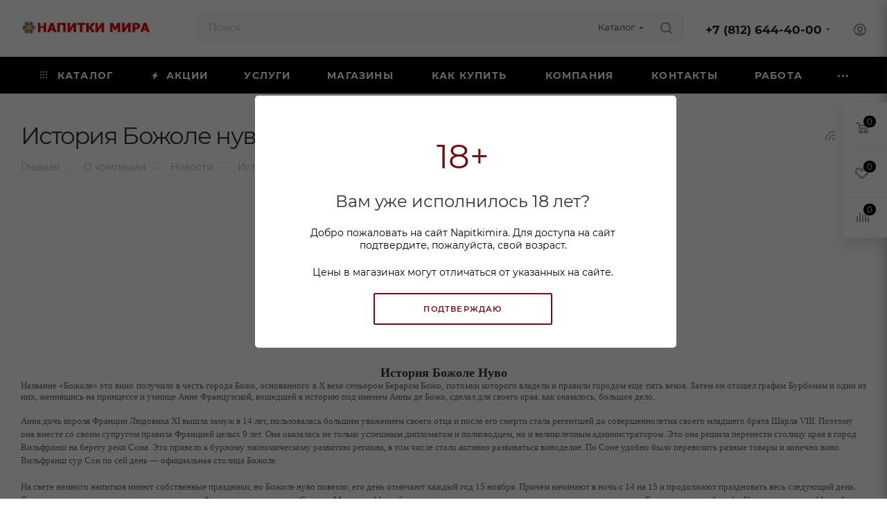

--- FILE ---
content_type: text/html; charset=UTF-8
request_url: https://www.napitkimira.com/company/news/istoriya_bozhole_nuvo/
body_size: 34508
content:
<!DOCTYPE html>
<html xmlns="http://www.w3.org/1999/xhtml" xml:lang="ru" lang="ru"  >
<head>
	<title>История Божоле нуво - новости сети магазинов Калейдоскоп напитков мира</title>
	<meta name="viewport" content="initial-scale=1.0, width=device-width, maximum-scale=1" />
	<meta name="HandheldFriendly" content="true" />
	<meta name="yes" content="yes" />
	<meta name="apple-mobile-web-app-status-bar-style" content="black" />
	<meta name="SKYPE_TOOLBAR" content="SKYPE_TOOLBAR_PARSER_COMPATIBLE" />
	<meta http-equiv="Content-Type" content="text/html; charset=UTF-8" />
<meta name="keywords" content="виски, вино, коньяк, водка" />
<meta name="description" content="История Божоле нуво - узнать больше из подборки материалов блога сети магазинов &amp;quot;Калейдоскоп напитков мира&amp;quot;. Актуальные новости о напитках со всего мира и магазинах сети алкомаркетов." />
<link href="/bitrix/css/aspro.max/notice.min.css?16890852932876"  rel="stylesheet" />
<link href="/bitrix/cache/css/s1/aspro_max/page_73d7d40eb8ceb1b83f914c3c0b467aa4/page_73d7d40eb8ceb1b83f914c3c0b467aa4_v1.css?1769156387115525"  rel="stylesheet" />
<link href="/bitrix/cache/css/s1/aspro_max/template_94ad1f616d81a8e0b29cf90db62933a2/template_94ad1f616d81a8e0b29cf90db62933a2_v1.css?17691563001146481"  data-template-style="true" rel="stylesheet" />
<script>if(!window.BX)window.BX={};if(!window.BX.message)window.BX.message=function(mess){if(typeof mess==='object'){for(let i in mess) {BX.message[i]=mess[i];} return true;}};</script>
<script>(window.BX||top.BX).message({'JS_CORE_LOADING':'Загрузка...','JS_CORE_NO_DATA':'- Нет данных -','JS_CORE_WINDOW_CLOSE':'Закрыть','JS_CORE_WINDOW_EXPAND':'Развернуть','JS_CORE_WINDOW_NARROW':'Свернуть в окно','JS_CORE_WINDOW_SAVE':'Сохранить','JS_CORE_WINDOW_CANCEL':'Отменить','JS_CORE_WINDOW_CONTINUE':'Продолжить','JS_CORE_H':'ч','JS_CORE_M':'м','JS_CORE_S':'с','JSADM_AI_HIDE_EXTRA':'Скрыть лишние','JSADM_AI_ALL_NOTIF':'Показать все','JSADM_AUTH_REQ':'Требуется авторизация!','JS_CORE_WINDOW_AUTH':'Войти','JS_CORE_IMAGE_FULL':'Полный размер'});</script>
<script src="/bitrix/js/main/core/core.min.js?1713337703223197"></script>
<script>BX.Runtime.registerExtension({'name':'main.core','namespace':'BX','loaded':true});</script>
<script>BX.setJSList(['/bitrix/js/main/core/core_ajax.js','/bitrix/js/main/core/core_promise.js','/bitrix/js/main/polyfill/promise/js/promise.js','/bitrix/js/main/loadext/loadext.js','/bitrix/js/main/loadext/extension.js','/bitrix/js/main/polyfill/promise/js/promise.js','/bitrix/js/main/polyfill/find/js/find.js','/bitrix/js/main/polyfill/includes/js/includes.js','/bitrix/js/main/polyfill/matches/js/matches.js','/bitrix/js/ui/polyfill/closest/js/closest.js','/bitrix/js/main/polyfill/fill/main.polyfill.fill.js','/bitrix/js/main/polyfill/find/js/find.js','/bitrix/js/main/polyfill/matches/js/matches.js','/bitrix/js/main/polyfill/core/dist/polyfill.bundle.js','/bitrix/js/main/core/core.js','/bitrix/js/main/polyfill/intersectionobserver/js/intersectionobserver.js','/bitrix/js/main/lazyload/dist/lazyload.bundle.js','/bitrix/js/main/polyfill/core/dist/polyfill.bundle.js','/bitrix/js/main/parambag/dist/parambag.bundle.js']);
</script>
<script>BX.Runtime.registerExtension({'name':'pull.protobuf','namespace':'BX','loaded':true});</script>
<script>BX.Runtime.registerExtension({'name':'rest.client','namespace':'window','loaded':true});</script>
<script>(window.BX||top.BX).message({'pull_server_enabled':'N','pull_config_timestamp':'0','pull_guest_mode':'N','pull_guest_user_id':'0'});(window.BX||top.BX).message({'PULL_OLD_REVISION':'Для продолжения корректной работы с сайтом необходимо перезагрузить страницу.'});</script>
<script>BX.Runtime.registerExtension({'name':'pull.client','namespace':'BX','loaded':true});</script>
<script>BX.Runtime.registerExtension({'name':'pull','namespace':'window','loaded':true});</script>
<script>(window.BX||top.BX).message({'NOTICE_ADDED2CART':'В корзине','NOTICE_CLOSE':'Закрыть','NOTICE_MORE':'и ещё #COUNT# #PRODUCTS#','NOTICE_PRODUCT0':'товаров','NOTICE_PRODUCT1':'товар','NOTICE_PRODUCT2':'товара','NOTICE_ADDED2DELAY':'В отложенных','NOTICE_ADDED2COMPARE':'В сравнении','NOTICE_ERROR':'Ошибка','NOTICE_AUTHORIZED':'Вы успешно авторизовались'});</script>
<script>BX.Runtime.registerExtension({'name':'aspro_notice','namespace':'window','loaded':true});</script>
<script>(window.BX||top.BX).message({'CT_BST_SEARCH_BUTTON2':'Найти','SEARCH_IN_SITE_FULL':'По всему сайту','SEARCH_IN_SITE':'Везде','SEARCH_IN_CATALOG_FULL':'По каталогу','SEARCH_IN_CATALOG':'Каталог'});</script>
<script>BX.Runtime.registerExtension({'name':'aspro_searchtitle','namespace':'window','loaded':true});</script>
<script>BX.Runtime.registerExtension({'name':'aspro_line_block','namespace':'window','loaded':true});</script>
<script>BX.Runtime.registerExtension({'name':'aspro_mega_menu','namespace':'window','loaded':true});</script>
<script>BX.Runtime.registerExtension({'name':'aspro_fancybox','namespace':'window','loaded':true});</script>
<script>BX.Runtime.registerExtension({'name':'aspro_countdown','namespace':'window','loaded':true});</script>
<script>BX.Runtime.registerExtension({'name':'aspro_animation_ext','namespace':'window','loaded':true});</script>
<script>BX.Runtime.registerExtension({'name':'currency.currency-core','namespace':'BX.Currency','loaded':true});</script>
<script>BX.Runtime.registerExtension({'name':'currency','namespace':'window','loaded':true});</script>
<script>(window.BX||top.BX).message({'LANGUAGE_ID':'ru','FORMAT_DATE':'DD.MM.YYYY','FORMAT_DATETIME':'DD.MM.YYYY HH:MI:SS','COOKIE_PREFIX':'BITRIX_SM','SERVER_TZ_OFFSET':'10800','UTF_MODE':'Y','SITE_ID':'s1','SITE_DIR':'/','USER_ID':'','SERVER_TIME':'1769328187','USER_TZ_OFFSET':'0','USER_TZ_AUTO':'Y','bitrix_sessid':'9b8a0522d6dcd377abdf688910d36e1d'});</script>

<script src="/bitrix/js/pull/protobuf/protobuf.min.js?168908194776433"></script>
<script src="/bitrix/js/pull/protobuf/model.min.js?168908194714190"></script>
<script src="/bitrix/js/rest/client/rest.client.min.js?16890819609240"></script>
<script src="/bitrix/js/pull/client/pull.client.min.js?171333759449554"></script>
<script src="/bitrix/js/main/ajax.min.js?168908161922194"></script>
<script src="/bitrix/js/aspro.max/notice.min.js?168908529314613"></script>
<script src="/bitrix/js/currency/currency-core/dist/currency-core.bundle.min.js?16890817373755"></script>
<script src="/bitrix/js/currency/core_currency.min.js?1689081737833"></script>
<script>BX.setJSList(['/bitrix/templates/aspro_max/components/bitrix/news/news/script.js','/bitrix/templates/aspro_max/components/bitrix/news.detail/news/script.js','/bitrix/templates/aspro_max/js/jquery.fancybox.min.js','/bitrix/templates/aspro_max/js/countdown.js','/bitrix/templates/aspro_max/js/lite.bootstrap.js','/bitrix/templates/aspro_max/js/jquery.actual.min.js','/bitrix/templates/aspro_max/vendor/js/ripple.js','/bitrix/templates/aspro_max/js/browser.js','/bitrix/templates/aspro_max/js/jquery.uniform.min.js','/bitrix/templates/aspro_max/vendor/js/sticky-sidebar.js','/bitrix/templates/aspro_max/js/jquery.validate.min.js','/bitrix/templates/aspro_max/js/jquery.alphanumeric.js','/bitrix/templates/aspro_max/js/jquery.cookie.js','/bitrix/templates/aspro_max/js/mobile.js','/bitrix/templates/aspro_max/js/main.js','/bitrix/templates/aspro_max/js/blocks/blocks.js','/bitrix/components/arturgolubev/search.title/script.js','/bitrix/templates/aspro_max/components/arturgolubev/search.title/mega_menu/script.js','/bitrix/templates/aspro_max/js/searchtitle.js','/bitrix/templates/aspro_max/components/bitrix/menu/menu_in_burger/script.js','/bitrix/components/bitrix/search.title/script.js','/bitrix/templates/aspro_max/components/bitrix/search.title/corp/script.js','/bitrix/templates/aspro_max/components/bitrix/menu/top/script.js','/bitrix/templates/aspro_max/js/mega_menu.js','/bitrix/templates/aspro_max/components/bitrix/menu/bottom/script.js','/bitrix/components/aspro/marketing.popup.max/templates/.default/script.js','/bitrix/templates/aspro_max/components/bitrix/search.title/fixed/script.js','/bitrix/templates/aspro_max/js/custom.js']);</script>
<script>BX.setCSSList(['/bitrix/templates/aspro_max/components/bitrix/news/news/style.css','/bitrix/templates/aspro_max/css/animation/animate.min.css','/bitrix/templates/aspro_max/css/animation/animation_ext.css','/bitrix/templates/aspro_max/components/bitrix/news.detail/news/style.css','/bitrix/templates/aspro_max/css/jquery.fancybox.min.css','/bitrix/templates/aspro_max/css/fonts/montserrat/css/montserrat.min.css','/bitrix/templates/aspro_max/css/blocks/dark-light-theme.css','/bitrix/templates/aspro_max/css/colored.css','/bitrix/templates/aspro_max/css/lite.bootstrap.css','/bitrix/templates/aspro_max/css/styles.css','/bitrix/templates/aspro_max/css/blocks/blocks.css','/bitrix/templates/aspro_max/css/blocks/common.blocks/counter-state/counter-state.css','/bitrix/templates/aspro_max/css/menu.css','/bitrix/templates/aspro_max/css/catalog.css','/bitrix/templates/aspro_max/vendor/css/ripple.css','/bitrix/templates/aspro_max/css/stores.css','/bitrix/templates/aspro_max/css/yandex_map.css','/bitrix/templates/aspro_max/css/header_fixed.css','/bitrix/templates/aspro_max/ajax/ajax.css','/bitrix/templates/aspro_max/css/searchtitle.css','/bitrix/templates/aspro_max/css/blocks/line-block.min.css','/bitrix/templates/aspro_max/components/bitrix/menu/top/style.css','/bitrix/templates/aspro_max/css/mega_menu.css','/bitrix/templates/aspro_max/components/bitrix/breadcrumb/main/style.css','/bitrix/templates/aspro_max/css/footer.css','/bitrix/components/aspro/marketing.popup.max/templates/.default/style.css','/bitrix/templates/aspro_max/styles.css','/bitrix/templates/aspro_max/template_styles.css','/bitrix/templates/aspro_max/css/header.css','/bitrix/templates/aspro_max/css/media.css','/bitrix/templates/aspro_max/css/h1-normal.css','/bitrix/templates/aspro_max/css/round-elements.css','/bitrix/templates/aspro_max/themes/custom_s1/theme.css','/bitrix/templates/aspro_max/css/widths/width-3.css','/bitrix/templates/aspro_max/css/fonts/font-10.css','/bitrix/templates/aspro_max/css/custom.css']);</script>
<script>
					(function () {
						"use strict";
						var counter = function ()
						{
							var cookie = (function (name) {
								var parts = ("; " + document.cookie).split("; " + name + "=");
								if (parts.length == 2) {
									try {return JSON.parse(decodeURIComponent(parts.pop().split(";").shift()));}
									catch (e) {}
								}
							})("BITRIX_CONVERSION_CONTEXT_s1");
							if (cookie && cookie.EXPIRE >= BX.message("SERVER_TIME"))
								return;
							var request = new XMLHttpRequest();
							request.open("POST", "/bitrix/tools/conversion/ajax_counter.php", true);
							request.setRequestHeader("Content-type", "application/x-www-form-urlencoded");
							request.send(
								"SITE_ID="+encodeURIComponent("s1")+
								"&sessid="+encodeURIComponent(BX.bitrix_sessid())+
								"&HTTP_REFERER="+encodeURIComponent(document.referrer)
							);
						};
						if (window.frameRequestStart === true)
							BX.addCustomEvent("onFrameDataReceived", counter);
						else
							BX.ready(counter);
					})();
				</script>
<script>BX.message({'PORTAL_WIZARD_NAME':'Аспро: Максимум - интернет-магазин','PORTAL_WIZARD_DESC':'Аспро: Максимум - интернет магазин с поддержкой современных технологий: BigData, композитный сайт, фасетный поиск, адаптивная верстка','ASPRO_MAX_MOD_INST_OK':'Поздравляем, модуль «Аспро: Максимум - интернет-магазин» успешно установлен!<br />\nДля установки готового сайта, пожалуйста перейдите <a href=\'/bitrix/admin/wizard_list.php?lang=ru\'>в список мастеров<\/a> <br />и выберите пункт «Установить» в меню мастера aspro:max','ASPRO_MAX_MOD_UNINST_OK':'Удаление модуля успешно завершено','ASPRO_MAX_SCOM_INSTALL_NAME':'Аспро: Максимум - интернет-магазин','ASPRO_MAX_SCOM_INSTALL_DESCRIPTION':'Мастер создания интернет-магазина «Аспро: Максимум - интернет-магазин»','ASPRO_MAX_SCOM_INSTALL_TITLE':'Установка модуля \"Аспро: Максимум\"','ASPRO_MAX_SCOM_UNINSTALL_TITLE':'Удаление модуля \"Аспро: Максимум\"','ASPRO_MAX_SPER_PARTNER':'Аспро','ASPRO_MAX_PARTNER_URI':'http://www.aspro.ru','OPEN_WIZARDS_LIST':'Открыть список мастеров','ASPRO_MAX_INSTALL_SITE':'Установить готовый сайт','PHONE':'Телефон','FAST_VIEW':'Быстрый просмотр','TABLES_SIZE_TITLE':'Подбор размера','SOCIAL':'Социальные сети','DESCRIPTION':'Описание магазина','ITEMS':'Товары','LOGO':'Логотип','REGISTER_INCLUDE_AREA':'Текст о регистрации','AUTH_INCLUDE_AREA':'Текст об авторизации','FRONT_IMG':'Изображение компании','EMPTY_CART':'пуста','CATALOG_VIEW_MORE':'... Показать все','CATALOG_VIEW_LESS':'... Свернуть','JS_REQUIRED':'Заполните это поле','JS_FORMAT':'Неверный формат','JS_FILE_EXT':'Недопустимое расширение файла','JS_PASSWORD_COPY':'Пароли не совпадают','JS_PASSWORD_LENGTH':'Минимум 6 символов','JS_ERROR':'Неверно заполнено поле','JS_FILE_SIZE':'Максимальный размер 5мб','JS_FILE_BUTTON_NAME':'Выберите файл','JS_FILE_DEFAULT':'Прикрепите файл','JS_DATE':'Некорректная дата','JS_DATETIME':'Некорректная дата/время','JS_REQUIRED_LICENSES':'Согласитесь с условиями','JS_REQUIRED_OFFER':'Согласитесь с условиями','LICENSE_PROP':'Согласие на обработку персональных данных','LOGIN_LEN':'Введите минимум {0} символа','FANCY_CLOSE':'Закрыть','FANCY_NEXT':'Следующий','FANCY_PREV':'Предыдущий','TOP_AUTH_REGISTER':'Регистрация','CALLBACK':'Заказать звонок','ASK':'Задать вопрос','REVIEW':'Оставить отзыв','S_CALLBACK':'Заказать звонок','UNTIL_AKC':'До конца акции','TITLE_QUANTITY_BLOCK':'Остаток','TITLE_QUANTITY':'шт','TOTAL_SUMM_ITEM':'Общая стоимость ','SUBSCRIBE_SUCCESS':'Вы успешно подписались','RECAPTCHA_TEXT':'Подтвердите, что вы не робот','JS_RECAPTCHA_ERROR':'Пройдите проверку','COUNTDOWN_SEC':'сек','COUNTDOWN_MIN':'мин','COUNTDOWN_HOUR':'час','COUNTDOWN_DAY0':'дн','COUNTDOWN_DAY1':'дн','COUNTDOWN_DAY2':'дн','COUNTDOWN_WEAK0':'Недель','COUNTDOWN_WEAK1':'Неделя','COUNTDOWN_WEAK2':'Недели','COUNTDOWN_MONTH0':'Месяцев','COUNTDOWN_MONTH1':'Месяц','COUNTDOWN_MONTH2':'Месяца','COUNTDOWN_YEAR0':'Лет','COUNTDOWN_YEAR1':'Год','COUNTDOWN_YEAR2':'Года','COUNTDOWN_COMPACT_SEC':'с','COUNTDOWN_COMPACT_MIN':'м','COUNTDOWN_COMPACT_HOUR':'ч','COUNTDOWN_COMPACT_DAY':'д','COUNTDOWN_COMPACT_WEAK':'н','COUNTDOWN_COMPACT_MONTH':'м','COUNTDOWN_COMPACT_YEAR0':'л','COUNTDOWN_COMPACT_YEAR1':'г','CATALOG_PARTIAL_BASKET_PROPERTIES_ERROR':'Заполнены не все свойства у добавляемого товара','CATALOG_EMPTY_BASKET_PROPERTIES_ERROR':'Выберите свойства товара, добавляемые в корзину в параметрах компонента','CATALOG_ELEMENT_NOT_FOUND':'Элемент не найден','ERROR_ADD2BASKET':'Ошибка добавления товара в корзину','CATALOG_SUCCESSFUL_ADD_TO_BASKET':'Успешное добавление товара в корзину','ERROR_BASKET_TITLE':'Ошибка корзины','ERROR_BASKET_PROP_TITLE':'Выберите свойства, добавляемые в корзину','ERROR_BASKET_BUTTON':'Выбрать','BASKET_TOP':'Корзина в шапке','ERROR_ADD_DELAY_ITEM':'Ошибка отложенной корзины','VIEWED_TITLE':'Ранее вы смотрели','VIEWED_BEFORE':'Ранее вы смотрели','BEST_TITLE':'Лучшие предложения','CT_BST_SEARCH_BUTTON':'Поиск','CT_BST_SEARCH2_BUTTON':'Найти','BASKET_PRINT_BUTTON':'Распечатать','BASKET_CLEAR_ALL_BUTTON':'Очистить','BASKET_QUICK_ORDER_BUTTON':'Быстрый резерв','BASKET_CONTINUE_BUTTON':'Продолжить покупки','BASKET_ORDER_BUTTON':'Оформить резерв','SHARE_BUTTON':'Поделиться','BASKET_CHANGE_TITLE':'Ваш резерв','BASKET_CHANGE_LINK':'Изменить','MORE_INFO_SKU':'Купить','FROM':'от','BEFORE':'до','TITLE_BLOCK_VIEWED_NAME':'Ранее вы смотрели','T_BASKET':'Корзина','FILTER_EXPAND_VALUES':'Показать все','FILTER_HIDE_VALUES':'Свернуть','FULL_ORDER':'Полный резерв','CUSTOM_COLOR_CHOOSE':'Выбрать','CUSTOM_COLOR_CANCEL':'Отмена','S_MOBILE_MENU':'Меню','MAX_T_MENU_BACK':'Назад','MAX_T_MENU_CALLBACK':'Обратная связь','MAX_T_MENU_CONTACTS_TITLE':'Будьте на связи','SEARCH_TITLE':'Поиск','SOCIAL_TITLE':'Оставайтесь на связи','HEADER_SCHEDULE':'Время работы','SEO_TEXT':'SEO описание','COMPANY_IMG':'Картинка компании','COMPANY_TEXT':'Описание компании','CONFIG_SAVE_SUCCESS':'Настройки сохранены','CONFIG_SAVE_FAIL':'Ошибка сохранения настроек','ITEM_ECONOMY':'Экономия','ITEM_ARTICLE':'Артикул: ','JS_FORMAT_ORDER':'имеет неверный формат','JS_BASKET_COUNT_TITLE':'В корзине товаров на SUMM','POPUP_VIDEO':'Видео','POPUP_GIFT_TEXT':'Нашли что-то особенное? Намекните другу о подарке!','ORDER_FIO_LABEL':'Ф.И.О.','ORDER_PHONE_LABEL':'Телефон','ORDER_REGISTER_BUTTON':'Регистрация','PRICES_TYPE':'Варианты цен','FILTER_HELPER_VALUES':' знач.','SHOW_MORE_SCU_MAIN':'Еще #COUNT#','SHOW_MORE_SCU_1':'предложение','SHOW_MORE_SCU_2':'предложения','SHOW_MORE_SCU_3':'предложений','PARENT_ITEM_NOT_FOUND':'Не найден основной товар для услуги в корзине. Обновите страницу и попробуйте снова.','INVALID_NUMBER':'Неверный номер','INVALID_COUNTRY_CODE':'Неверный код страны','TOO_SHORT':'Номер слишком короткий','TOO_LONG':'Номер слишком длинный','FORM_REQUIRED_FIELDS':'обязательные поля'})</script>
<link href="/bitrix/templates/aspro_max/css/critical.min.css?168914189424" data-skip-moving="true" rel="stylesheet">
<meta name="theme-color" content="#000000">
<style>:root{--theme-base-color: #000000;--theme-base-opacity-color: #0000001a;}</style>
<style>html {--theme-page-width: 1348px;--theme-page-width-padding: 32px}</style>
<script src="/bitrix/templates/aspro_max/js/observer.js" async defer></script>
<script data-skip-moving="true">window.lazySizesConfig = window.lazySizesConfig || {};lazySizesConfig.loadMode = 1;lazySizesConfig.expand = 200;lazySizesConfig.expFactor = 1;lazySizesConfig.hFac = 0.1;window.lazySizesConfig.lazyClass = "lazy";</script>
<script src="/bitrix/templates/aspro_max/js/lazysizes.min.js" data-skip-moving="true" defer></script>
<script src="/bitrix/templates/aspro_max/js/ls.unveilhooks.min.js" data-skip-moving="true" defer></script>
<link href="/bitrix/templates/aspro_max/css/print.min.css?168914189421755" data-template-style="true" rel="stylesheet" media="print">
					<script data-skip-moving="true" src="/bitrix/js/main/jquery/jquery-3.6.0.min.js"></script>
					<script data-skip-moving="true" src="/bitrix/templates/aspro_max/js/speed.min.js?=1689141895"></script>
<link rel="shortcut icon" href="/favicon.ico" type="image/x-icon" />
<link rel="alternate" type="application/rss+xml" title="rss" href="/company/news/rss/" />
<meta property="og:description" content="История Божоле нуво - узнать больше из подборки материалов блога сети магазинов &quot;Калейдоскоп напитков мира&quot;. Актуальные новости о напитках со всего мира и магазинах сети алкомаркетов." />
<meta property="og:image" content="https://www.napitkimira.com/upload/iblock/f4e/v2iyot592f3atj52t4v7omsqo7x071s4.jpg" />
<link rel="image_src" href="https://www.napitkimira.com/upload/iblock/f4e/v2iyot592f3atj52t4v7omsqo7x071s4.jpg"  />
<meta property="og:title" content="История Божоле нуво - новости сети магазинов Калейдоскоп напитков мира" />
<meta property="og:type" content="website" />
<meta property="og:url" content="https://www.napitkimira.com/company/news/istoriya_bozhole_nuvo/" />
<script src="/bitrix/templates/aspro_max/js/fetch/bottom_panel.js" data-skip-moving="true" defer=""></script>

<script  src="/bitrix/cache/js/s1/aspro_max/template_af447a4d812630761ca55300d251e96b/template_af447a4d812630761ca55300d251e96b_v1.js?1769156300485318"></script>
<script  src="/bitrix/cache/js/s1/aspro_max/page_f656d5d49dfe38db48acc679e5daf8ce/page_f656d5d49dfe38db48acc679e5daf8ce_v1.js?176915638771681"></script>
<script>var _ba = _ba || []; _ba.push(["aid", "dba905f7d9d367a5d6dce81d2a197b50"]); _ba.push(["host", "www.napitkimira.com"]); (function() {var ba = document.createElement("script"); ba.type = "text/javascript"; ba.async = true;ba.src = (document.location.protocol == "https:" ? "https://" : "http://") + "bitrix.info/ba.js";var s = document.getElementsByTagName("script")[0];s.parentNode.insertBefore(ba, s);})();</script>

				<link rel="icon" href="/include/icons/icon.svg" type="image/svg+xml">
<link rel="apple-touch-icon" href="/include/icons/icon-180.png">
<link rel="manifest" href="/manifest.webmanifest"></head>
<body class=" site_s1  fill_bg_n catalog-delayed-btn-Y theme-light" id="main" data-site="/"  data-page="/company/news/istoriya_bozhole_nuvo/">
	<!-- MITWEB -->
	<div id="pop_up" >
  <div class="hex"></div>
  <div class="window">
    <div class="back start">18+</div>
    <div class="back">Вам уже исполнилось 18 лет?</div>
    <p class="about">Добро пожаловать на сайт Napitkimira. Для доступа на сайт подтвердите, пожалуйста, свой возраст.</p>
    <p class="info about">Цены в магазинах могут отличаться от указанных на сайте.</p>
    <div class="baton">Подтверждаю</div>
  </div>
</div>
<script>
  var $popUp = $("#pop_up"),
    $romb = $popUp.find(".window"),
    $linkAbove = $popUp.find('.baton'),
    rombH = $romb.height(),
    popUpH = $popUp.height();
  $linkAbove.on('click', function() {
    $.post(
      "/include/mitweb/session.php", {
        "AJAX_SET_COOKIE": "Y"
      },
      function(returns) {
        console.log(returns);
        if (returns == "success") {
          $popUp.hide('slow');
        }
      }
    );
    return false;
  });
</script>
<style>
  .window  .back.start{
    color: #701014;
    font-size: 3em;
    margin-bottom: 0.6em;
  }
  #pop_up {
    background-color: rgba(0, 0, 0, 0.6);
    left: 0;
    min-height: 100%;
    min-width: 100%;
    position: fixed;
    top: 0;
    z-index: 10000;
  }
  .hex {
    position: fixed;
    margin-top: calc(50vh - 13.856em);
    margin-left: calc(50% - 17em);
    width: 38em;
    height: 22.712em;
    background: white;
    transition: opacity .5s;
    border-radius: 0.3em;
  }
  #pop_up .baton {
    background: white;
    width: 23em;
    text-align: center;
    padding: 1.25em 1.75em;
    border-radius: 2px;
    margin-left: auto;
    margin-right: auto;
    text-transform: uppercase;
    cursor: pointer;
    color: #701014;
    border: 2px solid #701014;
    font-weight: 600;
    letter-spacing: 1.2px;
    font-size: .7em;
  }
  div#pop_up .window {
    position: fixed;
    margin-top: calc(50vh - 9.856em);
    margin-left: calc(50% - 13em);
    width: 29.5em;
    height: 20.712em;
  }
  .window .back {
    font-size: 1.5em;
    text-align: center;
    width: 100%;
    line-height: 1em;
    color: #323232;
    margin-bottom: 1em;
  }
  .window .about {
    margin-bottom: 1.5em;
    width: 100%;
    font-size: .875em;
    margin-top: 0;
    text-align: center;
    color: black;
  }
  .window .answer {
    font-size: 1.1em;
  }
  #pop_up .baton:hover{
    color: #fff;
    background-color: #701014;
    border-color: #701014;
  }
  @media screen and (max-width:767px){
    .hex {
      position: fixed;
      margin-top: calc(50vh - 13.856em);
      margin-left: calc(50% - 9em);
      width: 18em;
      height: 30.712em;
      background: white;
      transition: opacity .5s;
      border-radius: 0.3em;
    }
    div#pop_up .window {
      position: fixed;
      margin-top: calc(50vh - 9.856em);
      margin-left: calc(50% - 8em);
      width: 15.5em;
      height: 20.712em;
    }
  }
</style>	<!--  -->
	
	<div id="panel"></div>
	
				<!--'start_frame_cache_basketitems-component-block'-->												<div id="ajax_basket"></div>
					<!--'end_frame_cache_basketitems-component-block'-->								<div class="cd-modal-bg"></div>
		<script data-skip-moving="true">var solutionName = 'arMaxOptions';</script>
		<script src="/bitrix/templates/aspro_max/js/setTheme.php?site_id=s1&site_dir=/" data-skip-moving="true"></script>
		<script>window.onload=function(){window.basketJSParams = window.basketJSParams || [];}
		BX.message({'MIN_ORDER_PRICE_TEXT':'<b>Минимальная сумма заказа #PRICE#<\/b><br/>Пожалуйста, добавьте еще товаров в корзину','LICENSES_TEXT':'Я согласен на <a href=\"/include/licenses_detail.php\" target=\"_blank\">обработку персональных данных<\/a>','OFFER_TEXT':'Согласен с <a href=\"/include/offer_detail.php\" target=\"_blank\">публичной офертой<\/a>'});
		arAsproOptions.PAGES.FRONT_PAGE = window[solutionName].PAGES.FRONT_PAGE = "";arAsproOptions.PAGES.BASKET_PAGE = window[solutionName].PAGES.BASKET_PAGE = "";arAsproOptions.PAGES.ORDER_PAGE = window[solutionName].PAGES.ORDER_PAGE = "";arAsproOptions.PAGES.PERSONAL_PAGE = window[solutionName].PAGES.PERSONAL_PAGE = "";arAsproOptions.PAGES.CATALOG_PAGE = window[solutionName].PAGES.CATALOG_PAGE = "";</script>
		<div class="wrapper1  header_bgcolored long_header colored_header basket_fly fly2 basket_fill_WHITE side_LEFT block_side_NORMAL catalog_icons_N banner_auto with_fast_view mheader-v1 header-v4 header-font-lower_N regions_N title_position_LEFT footer-v1 front-vindex1 mfixed_Y mfixed_view_always title-v3 lazy_Y with_phones compact-catalog dark-hover-overlay vertical-catalog-img landing-normal big-banners-mobile-normal bottom-icons-panel-N compact-breadcrumbs-N catalog-delayed-btn-Y  ">

<div class="mega_fixed_menu scrollblock">
	<div class="maxwidth-theme">
		<svg class="svg svg-close" width="14" height="14" viewBox="0 0 14 14">
		  <path data-name="Rounded Rectangle 568 copy 16" d="M1009.4,953l5.32,5.315a0.987,0.987,0,0,1,0,1.4,1,1,0,0,1-1.41,0L1008,954.4l-5.32,5.315a0.991,0.991,0,0,1-1.4-1.4L1006.6,953l-5.32-5.315a0.991,0.991,0,0,1,1.4-1.4l5.32,5.315,5.31-5.315a1,1,0,0,1,1.41,0,0.987,0.987,0,0,1,0,1.4Z" transform="translate(-1001 -946)"></path>
		</svg>
		<i class="svg svg-close mask arrow"></i>
		<div class="row">
			<div class="col-md-9">
				<div class="left_menu_block">
					<div class="logo_block flexbox flexbox--row align-items-normal">
						<div class="logo">
							<a href="/"><img src="/upload/CMax/301/kjgo34s8nisjb0km3ex55x9ngzvbj4d8.jpg" alt="Калейдоскоп Напитков мира" title="Калейдоскоп Напитков мира" data-src="" /></a>						</div>
						<div class="top-description addr">
							Официальный сайт-витрина сети алкогольных магазинов 
представительского класса						</div>
					</div>
					<div class="search_block">
						<div class="search_wrap">
							<div class="search-block">
									<div class="search-wrapper">
		<div id="title-search_mega_menu">
			<form action="/catalog/" class="search search--hastype">
				<div class="search-input-div">
					<input class="search-input" id="title-search-input_mega_menu" type="text" name="q" value="" placeholder="Поиск" size="20" maxlength="50" autocomplete="off" />
				</div>
				<div class="search-button-div">
					<button class="btn btn-search" type="submit" name="s" value="Найти"><i class="svg search2  inline " aria-hidden="true"><svg width="17" height="17" ><use xlink:href="/bitrix/templates/aspro_max/images/svg/header_icons_srite.svg#search"></use></svg></i></button>
											<div class="dropdown-select searchtype">
							<input type="hidden" name="type" value="catalog" />
							<div class="dropdown-select__title darken font_xs">
								<span>Каталог</span>
								<i class="svg  svg-inline-search-down" aria-hidden="true" ><svg xmlns="http://www.w3.org/2000/svg" width="5" height="3" viewBox="0 0 5 3"><path class="cls-1" d="M250,80h5l-2.5,3Z" transform="translate(-250 -80)"/></svg></i>							</div>
							<div class="dropdown-select__list dropdown-menu-wrapper" role="menu">
								<!--noindex-->
								<div class="dropdown-menu-inner rounded3">
									<div class="dropdown-select__list-item font_xs">
										<span class="dropdown-select__list-link darken" data-type="all">
											<span>По всему сайту</span>
										</span>
									</div>
									<div class="dropdown-select__list-item font_xs">
										<span class="dropdown-select__list-link dropdown-select__list-link--current" data-type="catalog">
											<span>По каталогу</span>
										</span>
									</div>
								</div>
								<!--/noindex-->
							</div>
						</div>
					<span class="close-block inline-search-hide"><span class="svg svg-close close-icons"></span></span>
				</div>
			</form>
		</div>
	</div>
<script>
	var jsControl = new JCTitleSearch3({
		//'WAIT_IMAGE': '/bitrix/themes/.default/images/wait.gif',
		'AJAX_PAGE' : '/company/news/istoriya_bozhole_nuvo/',
		'CONTAINER_ID': 'title-search_mega_menu',
		'INPUT_ID': 'title-search-input_mega_menu',
		'INPUT_ID_TMP': 'title-search-input_mega_menu',
		'MIN_QUERY_LEN': 2
	});
</script>							</div>
						</div>
					</div>
										<!-- noindex -->

	<div class="burger_menu_wrapper">
		
			<div class="top_link_wrapper">
				<div class="menu-item dropdown catalog wide_menu  ">
					<div class="wrap">
						<a class="dropdown-toggle" href="/catalog/">
							<div class="link-title color-theme-hover">
																	<i class="svg inline  svg-inline-icon_catalog" aria-hidden="true" ><svg xmlns="http://www.w3.org/2000/svg" width="10" height="10" viewBox="0 0 10 10"><path  data-name="Rounded Rectangle 969 copy 7" class="cls-1" d="M644,76a1,1,0,1,1-1,1A1,1,0,0,1,644,76Zm4,0a1,1,0,1,1-1,1A1,1,0,0,1,648,76Zm4,0a1,1,0,1,1-1,1A1,1,0,0,1,652,76Zm-8,4a1,1,0,1,1-1,1A1,1,0,0,1,644,80Zm4,0a1,1,0,1,1-1,1A1,1,0,0,1,648,80Zm4,0a1,1,0,1,1-1,1A1,1,0,0,1,652,80Zm-8,4a1,1,0,1,1-1,1A1,1,0,0,1,644,84Zm4,0a1,1,0,1,1-1,1A1,1,0,0,1,648,84Zm4,0a1,1,0,1,1-1,1A1,1,0,0,1,652,84Z" transform="translate(-643 -76)"/></svg></i>																Каталог							</div>
						</a>
													<span class="tail"></span>
							<div class="burger-dropdown-menu row">
								<div class="menu-wrapper" >
									
																														<div class="col-md-4 dropdown-submenu  ">
																						<a href="/catalog/#favorite" class="color-theme-hover" title="Избранное">
												<span class="name option-font-bold">Избранное</span>
											</a>
																								<div class="burger-dropdown-menu toggle_menu">
																																									<div class="menu-item   ">
															<a href="/catalog/vino_all/" title="ВИНО">
																<span class="name color-theme-hover">ВИНО</span>
															</a>
																													</div>
																																									<div class="menu-item   ">
															<a href="/catalog/viski/" title="ВИСКИ">
																<span class="name color-theme-hover">ВИСКИ</span>
															</a>
																													</div>
																																									<div class="menu-item   ">
															<a href="/catalog/vodka/" title="ВОДКА">
																<span class="name color-theme-hover">ВОДКА</span>
															</a>
																													</div>
																																									<div class="menu-item   ">
															<a href="/catalog/konyak-i-brendi/" title="КОНЬЯК и БРЕНДИ">
																<span class="name color-theme-hover">КОНЬЯК и БРЕНДИ</span>
															</a>
																													</div>
																																									<div class="menu-item   ">
															<a href="/catalog/krepkiy-alkogol/" title="КРЕПКИЙ АЛКОГОЛЬ">
																<span class="name color-theme-hover">КРЕПКИЙ АЛКОГОЛЬ</span>
															</a>
																													</div>
																																									<div class="menu-item   ">
															<a href="/catalog/pivo-i-sidr/" title="ПИВО И СИДР">
																<span class="name color-theme-hover">ПИВО И СИДР</span>
															</a>
																													</div>
																																									<div class="menu-item   ">
															<a href="/catalog/produkty/" title="ПРОДУКТЫ">
																<span class="name color-theme-hover">ПРОДУКТЫ</span>
															</a>
																													</div>
																																									<div class="menu-item   ">
															<a href="/catalog/shampanskoe-i-igristye-vina/" title="ШАМПАНСКОЕ И ИГРИСТЫЕ">
																<span class="name color-theme-hover">ШАМПАНСКОЕ И ИГРИСТЫЕ</span>
															</a>
																													</div>
																																									<div class="menu-item   ">
															<a href="/catalog/bezalkogolnye-napitki/" title="БЕЗАЛКОГОЛЬНЫЕ НАПИТКИ">
																<span class="name color-theme-hover">БЕЗАЛКОГОЛЬНЫЕ НАПИТКИ</span>
															</a>
																													</div>
																																									<div class="menu-item   ">
															<a href="/catalog/konfety-i-konditerskie-izdeliya/" title="КОНФЕТЫ И КОНДИТЕРСКИЕ ИЗДЕЛИЯ">
																<span class="name color-theme-hover">КОНФЕТЫ И КОНДИТЕРСКИЕ ИЗДЕЛИЯ</span>
															</a>
																													</div>
																																									<div class="menu-item   ">
															<a href="/catalog/virtualnaya-polka/" title="ВИРТУАЛЬНАЯ ПОЛКА">
																<span class="name color-theme-hover">ВИРТУАЛЬНАЯ ПОЛКА</span>
															</a>
																													</div>
																									</div>
																					</div>
									
																														<div class="col-md-4 dropdown-submenu  ">
																						<a href="/catalog/alkogol/" class="color-theme-hover" title="Алкоголь">
												<span class="name option-font-bold">Алкоголь</span>
											</a>
																								<div class="burger-dropdown-menu toggle_menu">
																																									<div class="menu-item   ">
															<a href="/catalog/absent/" title="Абсент">
																<span class="name color-theme-hover">Абсент</span>
															</a>
																													</div>
																																									<div class="menu-item   ">
															<a href="/catalog/alkogolnye_miniatyury/" title="Алкогольные миниатюры">
																<span class="name color-theme-hover">Алкогольные миниатюры</span>
															</a>
																													</div>
																																									<div class="menu-item   ">
															<a href="/catalog/armanyak/" title="Арманьяк">
																<span class="name color-theme-hover">Арманьяк</span>
															</a>
																													</div>
																																									<div class="menu-item   ">
															<a href="/catalog/balzam/" title="Бальзам">
																<span class="name color-theme-hover">Бальзам</span>
															</a>
																													</div>
																																									<div class="menu-item   ">
															<a href="/catalog/brendi/" title="Бренди">
																<span class="name color-theme-hover">Бренди</span>
															</a>
																													</div>
																																									<div class="menu-item   ">
															<a href="/catalog/vermut/" title="Вермут">
																<span class="name color-theme-hover">Вермут</span>
															</a>
																													</div>
																																									<div class="menu-item   ">
															<a href="/catalog/vinnye_malki/" title="Винные мальки">
																<span class="name color-theme-hover">Винные мальки</span>
															</a>
																													</div>
																																									<div class="menu-item   ">
															<a href="/catalog/vino/" title="Вино">
																<span class="name color-theme-hover">Вино</span>
															</a>
																													</div>
																																									<div class="menu-item   ">
															<a href="/catalog/viski/" title="Виски">
																<span class="name color-theme-hover">Виски</span>
															</a>
																													</div>
																																									<div class="menu-item   ">
															<a href="/catalog/vodka/" title="Водка">
																<span class="name color-theme-hover">Водка</span>
															</a>
																													</div>
																																									<div class="menu-item   ">
															<a href="/catalog/grappa/" title="Граппа">
																<span class="name color-theme-hover">Граппа</span>
															</a>
																													</div>
																																									<div class="menu-item   ">
															<a href="/catalog/dzhin/" title="Джин">
																<span class="name color-theme-hover">Джин</span>
															</a>
																													</div>
																																									<div class="menu-item   ">
															<a href="/catalog/distillyaty/" title="Дистилляты">
																<span class="name color-theme-hover">Дистилляты</span>
															</a>
																													</div>
																																									<div class="menu-item   ">
															<a href="/catalog/igristoe_vino/" title="Игристое вино">
																<span class="name color-theme-hover">Игристое вино</span>
															</a>
																													</div>
																																									<div class="menu-item   ">
															<a href="/catalog/kagory/" title="Кагоры">
																<span class="name color-theme-hover">Кагоры</span>
															</a>
																													</div>
																																									<div class="menu-item   ">
															<a href="/catalog/kalvados/" title="Кальвадос">
																<span class="name color-theme-hover">Кальвадос</span>
															</a>
																													</div>
																																									<div class="menu-item   ">
															<a href="/catalog/konyak/" title="Коньяк">
																<span class="name color-theme-hover">Коньяк</span>
															</a>
																													</div>
																																									<div class="menu-item   ">
															<a href="/catalog/liker/" title="Ликер">
																<span class="name color-theme-hover">Ликер</span>
															</a>
																													</div>
																																									<div class="menu-item   ">
															<a href="/catalog/madera/" title="Мадера">
																<span class="name color-theme-hover">Мадера</span>
															</a>
																													</div>
																																									<div class="menu-item   ">
															<a href="/catalog/nastoyka/" title="Настойка">
																<span class="name color-theme-hover">Настойка</span>
															</a>
																													</div>
																																									<div class="menu-item collapsed  ">
															<a href="/catalog/pivo/" title="Пиво">
																<span class="name color-theme-hover">Пиво</span>
															</a>
																													</div>
																																									<div class="menu-item collapsed  ">
															<a href="/catalog/plodovaya_produktsiya/" title="Плодовая продукция">
																<span class="name color-theme-hover">Плодовая продукция</span>
															</a>
																													</div>
																																									<div class="menu-item collapsed  ">
															<a href="/catalog/polugar/" title="Полугар">
																<span class="name color-theme-hover">Полугар</span>
															</a>
																													</div>
																																									<div class="menu-item collapsed  ">
															<a href="/catalog/portveyn/" title="Портвейн">
																<span class="name color-theme-hover">Портвейн</span>
															</a>
																													</div>
																																									<div class="menu-item collapsed  ">
															<a href="/catalog/rom/" title="Ром">
																<span class="name color-theme-hover">Ром</span>
															</a>
																													</div>
																																									<div class="menu-item collapsed  ">
															<a href="/catalog/sake/" title="Саке">
																<span class="name color-theme-hover">Саке</span>
															</a>
																													</div>
																																									<div class="menu-item collapsed  ">
															<a href="/catalog/sidr/" title="Сидр">
																<span class="name color-theme-hover">Сидр</span>
															</a>
																													</div>
																																									<div class="menu-item collapsed  ">
															<a href="/catalog/slaboalkogolnye_napitki/" title="Слабоалкогольные напитки">
																<span class="name color-theme-hover">Слабоалкогольные напитки</span>
															</a>
																													</div>
																																									<div class="menu-item collapsed  ">
															<a href="/catalog/sodzhu/" title="Соджу">
																<span class="name color-theme-hover">Соджу</span>
															</a>
																													</div>
																																									<div class="menu-item collapsed  ">
															<a href="/catalog/tekila/" title="Текила">
																<span class="name color-theme-hover">Текила</span>
															</a>
																													</div>
																																									<div class="menu-item collapsed  ">
															<a href="/catalog/kheres/" title="Херес">
																<span class="name color-theme-hover">Херес</span>
															</a>
																													</div>
																																									<div class="menu-item collapsed  ">
															<a href="/catalog/shampanskoe/" title="Шампанское">
																<span class="name color-theme-hover">Шампанское</span>
															</a>
																													</div>
																									</div>
																					</div>
									
																														<div class="col-md-4 dropdown-submenu  ">
																						<a href="/catalog/prochee/" class="color-theme-hover" title="Дополнительно">
												<span class="name option-font-bold">Дополнительно</span>
											</a>
																								<div class="burger-dropdown-menu toggle_menu">
																																									<div class="menu-item   ">
															<a href="/catalog/bakaleya/" title="Бакалея">
																<span class="name color-theme-hover">Бакалея</span>
															</a>
																													</div>
																																									<div class="menu-item   ">
															<a href="/catalog/bezalkogolnye_napitki/" title="Безалкогольные напитки">
																<span class="name color-theme-hover">Безалкогольные напитки</span>
															</a>
																													</div>
																																									<div class="menu-item   ">
															<a href="/catalog/gastronom/" title="Гастроном">
																<span class="name color-theme-hover">Гастроном</span>
															</a>
																													</div>
																																									<div class="menu-item   ">
															<a href="/catalog/zhevatelnaya_rezinka/" title="Жевательная резинка">
																<span class="name color-theme-hover">Жевательная резинка</span>
															</a>
																													</div>
																																									<div class="menu-item   ">
															<a href="/catalog/ikra/" title="Икра">
																<span class="name color-theme-hover">Икра</span>
															</a>
																													</div>
																																									<div class="menu-item   ">
															<a href="/catalog/konditerskie_izdeliya/" title="Кондитерские изделия">
																<span class="name color-theme-hover">Кондитерские изделия</span>
															</a>
																													</div>
																																									<div class="menu-item   ">
															<a href="/catalog/konservatsiya/" title="Консервация">
																<span class="name color-theme-hover">Консервация</span>
															</a>
																													</div>
																																									<div class="menu-item   ">
															<a href="/catalog/konfety/" title="Конфеты">
																<span class="name color-theme-hover">Конфеты</span>
															</a>
																													</div>
																																									<div class="menu-item   ">
															<a href="/catalog/morozhenoe/" title="Мороженое">
																<span class="name color-theme-hover">Мороженое</span>
															</a>
																													</div>
																																									<div class="menu-item   ">
															<a href="/catalog/paket_upakovka/" title="Пакет, упаковка">
																<span class="name color-theme-hover">Пакет, упаковка</span>
															</a>
																													</div>
																																									<div class="menu-item   ">
															<a href="/catalog/posuda/" title="Посуда">
																<span class="name color-theme-hover">Посуда</span>
															</a>
																													</div>
																																									<div class="menu-item   ">
															<a href="/catalog/prochee_1/" title="ПРОЧЕЕ">
																<span class="name color-theme-hover">ПРОЧЕЕ</span>
															</a>
																													</div>
																																									<div class="menu-item   ">
															<a href="/catalog/suvenirnaya_produktsiya/" title="Сувенирная продукция">
																<span class="name color-theme-hover">Сувенирная продукция</span>
															</a>
																													</div>
																																									<div class="menu-item   ">
															<a href="/catalog/chipsy_sneki/" title="Чипсы, снеки">
																<span class="name color-theme-hover">Чипсы, снеки</span>
															</a>
																													</div>
																																									<div class="menu-item   ">
															<a href="/catalog/shokolad/" title="Шоколад">
																<span class="name color-theme-hover">Шоколад</span>
															</a>
																													</div>
																									</div>
																					</div>
																	</div>
							</div>
											</div>
				</div>
			</div>
					
		<div class="bottom_links_wrapper row">
								<div class="menu-item col-md-4 unvisible    ">
					<div class="wrap">
						<a class="" href="/info/flier/">
							<div class="link-title color-theme-hover">
																	<i class="svg inline  svg-inline-icon_discount" aria-hidden="true" ><svg xmlns="http://www.w3.org/2000/svg" width="9" height="12" viewBox="0 0 9 12"><path  data-name="Shape 943 copy 12" class="cls-1" d="M710,75l-7,7h3l-1,5,7-7h-3Z" transform="translate(-703 -75)"/></svg></i>																Акции							</div>
						</a>
											</div>
				</div>
								<div class="menu-item col-md-4 unvisible    ">
					<div class="wrap">
						<a class="" href="/services/">
							<div class="link-title color-theme-hover">
																Услуги							</div>
						</a>
											</div>
				</div>
								<div class="menu-item col-md-4 unvisible    ">
					<div class="wrap">
						<a class="" href="/contacts/stores/">
							<div class="link-title color-theme-hover">
																Магазины							</div>
						</a>
											</div>
				</div>
								<div class="menu-item col-md-4 unvisible    ">
					<div class="wrap">
						<a class="" href="/help/">
							<div class="link-title color-theme-hover">
																Как купить							</div>
						</a>
											</div>
				</div>
								<div class="menu-item col-md-4 unvisible dropdown   active">
					<div class="wrap">
						<a class="dropdown-toggle" href="/company/">
							<div class="link-title color-theme-hover">
																Компания							</div>
						</a>
													<span class="tail"></span>
							<div class="burger-dropdown-menu">
								<div class="menu-wrapper" >
									
																														<div class=" active ">
																						<a href="/company/news/" class="color-theme-hover" title="Новости">
												<span class="name option-font-bold">Новости</span>
											</a>
																					</div>
									
																														<div class="  ">
																						<a href="/company/postavshchikam/" class="color-theme-hover" title="Поставщикам">
												<span class="name option-font-bold">Поставщикам</span>
											</a>
																					</div>
									
																														<div class="dropdown-submenu  ">
																						<a href="/company/vacancy/" class="color-theme-hover" title="Соискателям">
												<span class="name option-font-bold">Соискателям</span>
											</a>
																								<div class="burger-dropdown-menu with_padding toggle_menu">
																																									<div class="menu-item   ">
															<a href="/catalog/alkogol/" title="Алкоголь">
																<span class="name color-theme-hover">Алкоголь</span>
															</a>
																													</div>
																																									<div class="menu-item   ">
															<a href="/catalog/prochee/" title="Дополнительно">
																<span class="name color-theme-hover">Дополнительно</span>
															</a>
																													</div>
																									</div>
																					</div>
																	</div>
							</div>
											</div>
				</div>
								<div class="menu-item col-md-4 unvisible    ">
					<div class="wrap">
						<a class="" href="/contacts/">
							<div class="link-title color-theme-hover">
																Контакты							</div>
						</a>
											</div>
				</div>
								<div class="menu-item col-md-4 unvisible    ">
					<div class="wrap">
						<a class="" href="https://spb.hh.ru/search/vacancy?from=employerPage&employer_id=1021275&hhtmFrom=employer">
							<div class="link-title color-theme-hover">
																Работа							</div>
						</a>
											</div>
				</div>
								<div class="menu-item col-md-4 unvisible    ">
					<div class="wrap">
						<a class="" href="/aktivatsiya-kart/">
							<div class="link-title color-theme-hover">
																АКТИВАЦИЯ КАРТЫ							</div>
						</a>
											</div>
				</div>
					</div>

	</div>
					<!-- /noindex -->
														</div>
			</div>
			<div class="col-md-3">
				<div class="right_menu_block">
					<div class="contact_wrap">
						<div class="info">
							<div class="phone blocks">
								<div class="">
																	<!-- noindex -->
			<div class="phone with_dropdown white sm">
									<div class="wrap">
						<div>
									<i class="svg svg-inline-phone  inline " aria-hidden="true"><svg width="5" height="13" ><use xlink:href="/bitrix/templates/aspro_max/images/svg/header_icons_srite.svg#phone_footer"></use></svg></i><a rel="nofollow" href="tel:+78126444000">+7 (812) 644-40-00</a>
										</div>
					</div>
													<div class="dropdown ">
						<div class="wrap scrollblock">
																							<div class="more_phone"><a class="more_phone_a" rel="nofollow" class="no-decript" href="tel:+78126444000">+7 (812) 644-40-00</a></div>
																							<div class="more_phone"><a class="more_phone_a" rel="nofollow" class="no-decript" href="tel:+79502223636">+7 (950) 222-36-36</a></div>
													</div>
					</div>
					<i class="svg svg-inline-down  inline " aria-hidden="true"><svg width="5" height="3" ><use xlink:href="/bitrix/templates/aspro_max/images/svg/header_icons_srite.svg#Triangle_down"></use></svg></i>
							</div>
			<!-- /noindex -->
												</div>
								<div class="callback_wrap">
									<span class="callback-block animate-load font_upper colored" data-event="jqm" data-param-form_id="CALLBACK" data-name="callback">Заказать звонок</span>
								</div>
							</div>
							<div class="question_button_wrapper">
								<span class="btn btn-lg btn-transparent-border-color btn-wide animate-load colored_theme_hover_bg-el" data-event="jqm" data-param-form_id="ASK" data-name="ask">
									Задать вопрос								</span>
							</div>
							<div class="person_wrap">
		<!--'start_frame_cache_header-auth-block1'-->			<!-- noindex --><div class="auth_wr_inner "><a rel="nofollow" title="Мой кабинет" class="personal-link dark-color animate-load" data-event="jqm" data-param-backurl="/company/news/istoriya_bozhole_nuvo/" data-param-type="auth" data-name="auth" href="/personal/"><i class="svg svg-inline-cabinet big inline " aria-hidden="true"><svg width="18" height="18" ><use xlink:href="/bitrix/templates/aspro_max/images/svg/header_icons_srite.svg#user"></use></svg></i><span class="wrap"><span class="name">Войти</span></span></a></div><!-- /noindex -->		<!--'end_frame_cache_header-auth-block1'-->
			<!--'start_frame_cache_mobile-basket-with-compare-block1'-->		<!-- noindex -->
					<div class="menu middle">
				<ul>
					<li class="counters">
						<a rel="nofollow" class="dark-color basket-link basket ready " href="/basket/">
							<i class="svg  svg-inline-basket" aria-hidden="true" ><svg class="" width="19" height="16" viewBox="0 0 19 16"><path data-name="Ellipse 2 copy 9" class="cls-1" d="M956.047,952.005l-0.939,1.009-11.394-.008-0.952-1-0.953-6h-2.857a0.862,0.862,0,0,1-.952-1,1.025,1.025,0,0,1,1.164-1h2.327c0.3,0,.6.006,0.6,0.006a1.208,1.208,0,0,1,1.336.918L943.817,947h12.23L957,948v1Zm-11.916-3,0.349,2h10.007l0.593-2Zm1.863,5a3,3,0,1,1-3,3A3,3,0,0,1,945.994,954.005ZM946,958a1,1,0,1,0-1-1A1,1,0,0,0,946,958Zm7.011-4a3,3,0,1,1-3,3A3,3,0,0,1,953.011,954.005ZM953,958a1,1,0,1,0-1-1A1,1,0,0,0,953,958Z" transform="translate(-938 -944)"></path></svg></i>							<span>Корзина<span class="count empted">0</span></span>
						</a>
					</li>
					<li class="counters">
						<a rel="nofollow"
							class="dark-color basket-link delay ready "
							href="javascript:void(0)"
							data-href="/basket/#delayed"
						>
							<i class="svg  svg-inline-basket" aria-hidden="true" ><svg xmlns="http://www.w3.org/2000/svg" width="16" height="13" viewBox="0 0 16 13"><defs><style>.clsw-1{fill:#fff;fill-rule:evenodd;}</style></defs><path class="clsw-1" d="M506.755,141.6l0,0.019s-4.185,3.734-5.556,4.973a0.376,0.376,0,0,1-.076.056,1.838,1.838,0,0,1-1.126.357,1.794,1.794,0,0,1-1.166-.4,0.473,0.473,0,0,1-.1-0.076c-1.427-1.287-5.459-4.878-5.459-4.878l0-.019A4.494,4.494,0,1,1,500,135.7,4.492,4.492,0,1,1,506.755,141.6Zm-3.251-5.61A2.565,2.565,0,0,0,501,138h0a1,1,0,1,1-2,0h0a2.565,2.565,0,0,0-2.506-2,2.5,2.5,0,0,0-1.777,4.264l-0.013.019L500,145.1l5.179-4.749c0.042-.039.086-0.075,0.126-0.117l0.052-.047-0.006-.008A2.494,2.494,0,0,0,503.5,135.993Z" transform="translate(-492 -134)"/></svg></i>							<span>Отложенные<span class="count empted">0</span></span>
						</a>
					</li>
				</ul>
			</div>
							<div class="menu middle">
				<ul>
					<li class="counters">
						<a rel="nofollow" class="dark-color basket-link compare ready " href="/catalog/compare.php">
							<i class="svg inline  svg-inline-compare " aria-hidden="true" ><svg xmlns="http://www.w3.org/2000/svg" width="18" height="17" viewBox="0 0 18 17"><defs><style>.cls-1{fill:#333;fill-rule:evenodd;}</style></defs><path  data-name="Rounded Rectangle 865" class="cls-1" d="M597,78a1,1,0,0,1,1,1v9a1,1,0,0,1-2,0V79A1,1,0,0,1,597,78Zm4-6a1,1,0,0,1,1,1V88a1,1,0,0,1-2,0V73A1,1,0,0,1,601,72Zm4,8a1,1,0,0,1,1,1v7a1,1,0,0,1-2,0V81A1,1,0,0,1,605,80Zm-12-5a1,1,0,0,1,1,1V88a1,1,0,0,1-2,0V76A1,1,0,0,1,593,75Zm-4,5a1,1,0,0,1,1,1v7a1,1,0,0,1-2,0V81A1,1,0,0,1,589,80Z" transform="translate(-588 -72)"/></svg>
</i>							<span>Сравнение товаров<span class="count empted">0</span></span>
						</a>
					</li>
				</ul>
			</div>
				<!-- /noindex -->
		<!--'end_frame_cache_mobile-basket-with-compare-block1'-->								</div>
						</div>
					</div>
					<div class="footer_wrap">
						
		
							<div class="email blocks color-theme-hover">
					<i class="svg inline  svg-inline-email" aria-hidden="true" ><svg xmlns="http://www.w3.org/2000/svg" width="11" height="9" viewBox="0 0 11 9"><path  data-name="Rectangle 583 copy 16" class="cls-1" d="M367,142h-7a2,2,0,0,1-2-2v-5a2,2,0,0,1,2-2h7a2,2,0,0,1,2,2v5A2,2,0,0,1,367,142Zm0-2v-3.039L364,139h-1l-3-2.036V140h7Zm-6.634-5,3.145,2.079L366.634,135h-6.268Z" transform="translate(-358 -133)"/></svg></i>					<a href="mailto:sekretar@napitkimira.com">sekretar@napitkimira.com</a>				</div>
		
		
							<div class="address blocks">
					<i class="svg inline  svg-inline-addr" aria-hidden="true" ><svg xmlns="http://www.w3.org/2000/svg" width="9" height="12" viewBox="0 0 9 12"><path class="cls-1" d="M959.135,82.315l0.015,0.028L955.5,87l-3.679-4.717,0.008-.013a4.658,4.658,0,0,1-.83-2.655,4.5,4.5,0,1,1,9,0A4.658,4.658,0,0,1,959.135,82.315ZM955.5,77a2.5,2.5,0,0,0-2.5,2.5,2.467,2.467,0,0,0,.326,1.212l-0.014.022,2.181,3.336,2.034-3.117c0.033-.046.063-0.094,0.093-0.142l0.066-.1-0.007-.009a2.468,2.468,0,0,0,.32-1.2A2.5,2.5,0,0,0,955.5,77Z" transform="translate(-951 -75)"/></svg></i>					г. Санкт-Петербург , ул.Смолячкова, д.19 <br>
 <br>
 <a href="/contacts/" class="showMap">Посмотреть на карте</a> <br>
 <span style="margin-bottom: 5px; font-size: 13px;">ООО «Калейдоскоп»<br>
 ИНН 7802833271 ОГРН 4620012930254 Лицензия №78РПА0005028 от 16.04.2014 г. Подробная информация на <a href="/contacts/stores/" style="color: white; text-decoration: underline;">странице</a><br>
<ul class="list" style="font-size:13px">
	<li>График работы</li>
	<li>Пн-Пт: с 10:00 до 19:00</li>
	<li>Сб: Выходной</li>
	<li>Вс: Выходной</li>
</ul>
<div style="display:none;" itemscope="itemscope" itemtype="https://schema.org/Organization">
 <span itemprop="name">Калейдоскоп Напитков Мира</span>
	<div itemprop="address" itemscope="itemscope" itemtype="https://schema.org/PostalAddress">
 <span itemprop="streetAddress">ул.Смолячкова, д.19</span> <span itemprop="postalCode">194044</span> <span itemprop="addressLocality">Санкт-Петербург</span> <span itemprop="telephone">+7 (812) 644-40-00</span> <span itemprop="email">sekretar@napitkimira.com</span>
	</div>
</div>
 </span>				</div>
		
							<div class="social-block">
							<div class="social-icons">
		<!-- noindex -->
	<ul>
																																	</ul>
	<!-- /noindex -->
</div>						</div>
					</div>
				</div>
			</div>
		</div>
	</div>
</div>
<div class="header_wrap visible-lg visible-md title-v3 ">
	<header id="header">
		<div class="header-wrapper header-v4">
	<div class="logo_and_menu-row icons_top with-search wide_search header__top-part">
			<div class="maxwidth-theme logo-row ">
				<div class="header__top-inner">
						<div class="logo-block  floated header__top-item">
								<div class="logo">
									<a href="/"><img src="/upload/CMax/301/kjgo34s8nisjb0km3ex55x9ngzvbj4d8.jpg" alt="Калейдоскоп Напитков мира" title="Калейдоскоп Напитков мира" data-src="" /></a>							</div>
						</div>
													<div class="header__top-item">
								<div class="top-description no-title">
									<!--'start_frame_cache_allregions-list-block1'--><!--'end_frame_cache_allregions-list-block1'-->								</div>
							</div>
												<div class="header__top-item flex1">
							<div class="search_wrap ">
								<div class="search-block inner-table-block">
		<div class="search-wrapper">
			<div id="title-search_fixed">
				<form action="/catalog/" class="search search--hastype">
					<div class="search-input-div">
						<input class="search-input" id="title-search-input_fixed" type="text" name="q" value="" placeholder="Поиск" size="20" maxlength="50" autocomplete="off" />
					</div>
					<div class="search-button-div">
													<button class="btn btn-search" type="submit" name="s" value="Найти">
								<i class="svg search2  inline " aria-hidden="true"><svg width="17" height="17" ><use xlink:href="/bitrix/templates/aspro_max/images/svg/header_icons_srite.svg#search"></use></svg></i>							</button>
													<div class="dropdown-select searchtype">
								<input type="hidden" name="type" value="catalog" />
								<div class="dropdown-select__title darken font_xs">
									<span>Каталог</span>
									<i class="svg  svg-inline-search-down" aria-hidden="true" ><svg xmlns="http://www.w3.org/2000/svg" width="5" height="3" viewBox="0 0 5 3"><path class="cls-1" d="M250,80h5l-2.5,3Z" transform="translate(-250 -80)"/></svg></i>								</div>
								<div class="dropdown-select__list dropdown-menu-wrapper" role="menu">
									<!--noindex-->
									<div class="dropdown-menu-inner rounded3">
										<div class="dropdown-select__list-item font_xs">
											<span class="dropdown-select__list-link darken" data-type="all">
												<span>По всему сайту</span>
											</span>
										</div>
										<div class="dropdown-select__list-item font_xs">
											<span class="dropdown-select__list-link dropdown-select__list-link--current" data-type="catalog">
												<span>По каталогу</span>
											</span>
										</div>
									</div>
									<!--/noindex-->
								</div>
							</div>
						<span class="close-block inline-search-hide"><i class="svg inline  svg-inline-search svg-close close-icons colored_theme_hover" aria-hidden="true" ><svg xmlns="http://www.w3.org/2000/svg" width="16" height="16" viewBox="0 0 16 16"><path data-name="Rounded Rectangle 114 copy 3" class="cccls-1" d="M334.411,138l6.3,6.3a1,1,0,0,1,0,1.414,0.992,0.992,0,0,1-1.408,0l-6.3-6.306-6.3,6.306a1,1,0,0,1-1.409-1.414l6.3-6.3-6.293-6.3a1,1,0,0,1,1.409-1.414l6.3,6.3,6.3-6.3A1,1,0,0,1,340.7,131.7Z" transform="translate(-325 -130)"></path></svg></i></span>
					</div>
				</form>
			</div>
		</div>
	<script>
	var jsControl = new JCTitleSearch4({
		//'WAIT_IMAGE': '/bitrix/themes/.default/images/wait.gif',
		'AJAX_PAGE' : '/company/news/istoriya_bozhole_nuvo/',
		'CONTAINER_ID': 'title-search_fixed',
		'INPUT_ID': 'title-search-input_fixed',
		'INPUT_ID_TMP': 'title-search-input_fixed',
		'MIN_QUERY_LEN': 2
	});
</script>								</div>
							</div>
						</div>
						<div class="header__top-item">
								<div class="wrap_icon inner-table-block">
									<div class="phone-block blocks fontUp">
																													<!-- noindex -->
			<div class="phone with_dropdown no-icons">
									<i class="svg svg-inline-phone  inline " aria-hidden="true"><svg width="5" height="13" ><use xlink:href="/bitrix/templates/aspro_max/images/svg/header_icons_srite.svg#phone_black"></use></svg></i><a rel="nofollow" href="tel:+78126444000">+7 (812) 644-40-00</a>
													<div class="dropdown ">
						<div class="wrap scrollblock">
																							<div class="more_phone"><a class="more_phone_a" rel="nofollow" class="no-decript" href="tel:+78126444000">+7 (812) 644-40-00</a></div>
																							<div class="more_phone"><a class="more_phone_a" rel="nofollow" class="no-decript" href="tel:+79502223636">+7 (950) 222-36-36</a></div>
													</div>
					</div>
					<i class="svg svg-inline-down  inline " aria-hidden="true"><svg width="5" height="3" ><use xlink:href="/bitrix/templates/aspro_max/images/svg/header_icons_srite.svg#Triangle_down"></use></svg></i>
							</div>
			<!-- /noindex -->
																																	</div>
								</div>
							</div>	
						<div class="right-icons wb header__top-item ">
							<div class="line-block line-block--40">
																																				<div class="line-block__item">
									<div class="wrap_icon inner-table-block person with-title">
		<!--'start_frame_cache_header-auth-block2'-->			<!-- noindex --><div class="auth_wr_inner "><a rel="nofollow" title="Мой кабинет" class="personal-link dark-color animate-load" data-event="jqm" data-param-backurl="/company/news/istoriya_bozhole_nuvo/" data-param-type="auth" data-name="auth" href="/personal/"><i class="svg svg-inline-cabinet big inline " aria-hidden="true"><svg width="18" height="18" ><use xlink:href="/bitrix/templates/aspro_max/images/svg/header_icons_srite.svg#user"></use></svg></i><span class="wrap"><span class="name">Войти</span></span></a></div><!-- /noindex -->		<!--'end_frame_cache_header-auth-block2'-->
										</div>
								</div>		
							</div>
						</div>
				</div>
			</div>
	</div>
	<div class="menu-row sliced middle-block bgcolored">
		<div class="maxwidth-theme">
			<div class="header__main-part menu-only">
								<div class="header__main-item minwidth0 flex1 order-1">
											<div class="menu-inner">
							<nav class="mega-menu sliced">
											<div class="table-menu">
		<table>
			<tr>
					<td class="menu-item unvisible dropdown catalog wide_menu  ">
						<div class="wrap">
							<a class="dropdown-toggle" href="/catalog/">
								<div>
																			<i class="svg inline  svg-inline-icon_catalog" aria-hidden="true" ><svg xmlns="http://www.w3.org/2000/svg" width="10" height="10" viewBox="0 0 10 10"><path  data-name="Rounded Rectangle 969 copy 7" class="cls-1" d="M644,76a1,1,0,1,1-1,1A1,1,0,0,1,644,76Zm4,0a1,1,0,1,1-1,1A1,1,0,0,1,648,76Zm4,0a1,1,0,1,1-1,1A1,1,0,0,1,652,76Zm-8,4a1,1,0,1,1-1,1A1,1,0,0,1,644,80Zm4,0a1,1,0,1,1-1,1A1,1,0,0,1,648,80Zm4,0a1,1,0,1,1-1,1A1,1,0,0,1,652,80Zm-8,4a1,1,0,1,1-1,1A1,1,0,0,1,644,84Zm4,0a1,1,0,1,1-1,1A1,1,0,0,1,648,84Zm4,0a1,1,0,1,1-1,1A1,1,0,0,1,652,84Z" transform="translate(-643 -76)"/></svg></i>																		Каталог																			<i class="svg svg-inline-down" aria-hidden="true"><svg width="5" height="3" ><use xlink:href="/bitrix/templates/aspro_max/images/svg/trianglearrow_sprite.svg#trianglearrow_down"></use></svg></i>																	</div>
							</a>
																							<span class="tail"></span>
								<div class="dropdown-menu   BANNER">
																		<div class="customScrollbar scrollblock scrollblock--thick">
										<ul class="menu-wrapper menu-type-1" >
																																																																										<li class="dropdown-submenu    parent-items">
																																							<a href="/catalog/#favorite" title="Избранное">
						<span class="name option-font-bold">Избранное</span><i class="svg right svg-inline-right" aria-hidden="true"><svg width="3" height="5" ><use xlink:href="/bitrix/templates/aspro_max/images/svg/trianglearrow_sprite.svg#trianglearrow_right"></use></svg></i>							</a>
														<ul class="dropdown-menu toggle_menu">
																	<li class="menu-item   ">
							<a href="/catalog/vino_all/" title="ВИНО"><span class="name">ВИНО</span></a>
													</li>
																	<li class="menu-item   ">
							<a href="/catalog/viski/" title="ВИСКИ"><span class="name">ВИСКИ</span></a>
													</li>
																	<li class="menu-item   ">
							<a href="/catalog/vodka/" title="ВОДКА"><span class="name">ВОДКА</span></a>
													</li>
																	<li class="menu-item   ">
							<a href="/catalog/konyak-i-brendi/" title="КОНЬЯК и БРЕНДИ"><span class="name">КОНЬЯК и БРЕНДИ</span></a>
													</li>
																	<li class="menu-item   ">
							<a href="/catalog/krepkiy-alkogol/" title="КРЕПКИЙ АЛКОГОЛЬ"><span class="name">КРЕПКИЙ АЛКОГОЛЬ</span></a>
													</li>
																	<li class="menu-item   ">
							<a href="/catalog/pivo-i-sidr/" title="ПИВО И СИДР"><span class="name">ПИВО И СИДР</span></a>
													</li>
																	<li class="menu-item   ">
							<a href="/catalog/produkty/" title="ПРОДУКТЫ"><span class="name">ПРОДУКТЫ</span></a>
													</li>
																	<li class="menu-item   ">
							<a href="/catalog/shampanskoe-i-igristye-vina/" title="ШАМПАНСКОЕ И ИГРИСТЫЕ"><span class="name">ШАМПАНСКОЕ И ИГРИСТЫЕ</span></a>
													</li>
																	<li class="menu-item   ">
							<a href="/catalog/bezalkogolnye-napitki/" title="БЕЗАЛКОГОЛЬНЫЕ НАПИТКИ"><span class="name">БЕЗАЛКОГОЛЬНЫЕ НАПИТКИ</span></a>
													</li>
																	<li class="menu-item   ">
							<a href="/catalog/konfety-i-konditerskie-izdeliya/" title="КОНФЕТЫ И КОНДИТЕРСКИЕ ИЗДЕЛИЯ"><span class="name">КОНФЕТЫ И КОНДИТЕРСКИЕ ИЗДЕЛИЯ</span></a>
													</li>
																	<li class="menu-item   ">
							<a href="/catalog/virtualnaya-polka/" title="ВИРТУАЛЬНАЯ ПОЛКА"><span class="name">ВИРТУАЛЬНАЯ ПОЛКА</span></a>
													</li>
														</ul>
																																</li>
																																																																																						<li class="dropdown-submenu    parent-items">
																																							<a href="/catalog/alkogol/" title="Алкоголь">
						<span class="name option-font-bold">Алкоголь</span><i class="svg right svg-inline-right" aria-hidden="true"><svg width="3" height="5" ><use xlink:href="/bitrix/templates/aspro_max/images/svg/trianglearrow_sprite.svg#trianglearrow_right"></use></svg></i>							</a>
														<ul class="dropdown-menu toggle_menu">
																	<li class="menu-item   ">
							<a href="/catalog/absent/" title="Абсент"><span class="name">Абсент</span></a>
													</li>
																	<li class="menu-item   ">
							<a href="/catalog/alkogolnye_miniatyury/" title="Алкогольные миниатюры"><span class="name">Алкогольные миниатюры</span></a>
													</li>
																	<li class="menu-item   ">
							<a href="/catalog/armanyak/" title="Арманьяк"><span class="name">Арманьяк</span></a>
													</li>
																	<li class="menu-item   ">
							<a href="/catalog/balzam/" title="Бальзам"><span class="name">Бальзам</span></a>
													</li>
																	<li class="menu-item   ">
							<a href="/catalog/brendi/" title="Бренди"><span class="name">Бренди</span></a>
													</li>
																	<li class="menu-item   ">
							<a href="/catalog/vermut/" title="Вермут"><span class="name">Вермут</span></a>
													</li>
																	<li class="menu-item   ">
							<a href="/catalog/vinnye_malki/" title="Винные мальки"><span class="name">Винные мальки</span></a>
													</li>
																	<li class="menu-item   ">
							<a href="/catalog/vino/" title="Вино"><span class="name">Вино</span></a>
													</li>
																	<li class="menu-item   ">
							<a href="/catalog/viski/" title="Виски"><span class="name">Виски</span></a>
													</li>
																	<li class="menu-item   ">
							<a href="/catalog/vodka/" title="Водка"><span class="name">Водка</span></a>
													</li>
																	<li class="menu-item   ">
							<a href="/catalog/grappa/" title="Граппа"><span class="name">Граппа</span></a>
													</li>
																	<li class="menu-item   ">
							<a href="/catalog/dzhin/" title="Джин"><span class="name">Джин</span></a>
													</li>
																	<li class="menu-item   ">
							<a href="/catalog/distillyaty/" title="Дистилляты"><span class="name">Дистилляты</span></a>
													</li>
																	<li class="menu-item   ">
							<a href="/catalog/igristoe_vino/" title="Игристое вино"><span class="name">Игристое вино</span></a>
													</li>
																	<li class="menu-item   ">
							<a href="/catalog/kagory/" title="Кагоры"><span class="name">Кагоры</span></a>
													</li>
																	<li class="menu-item   ">
							<a href="/catalog/kalvados/" title="Кальвадос"><span class="name">Кальвадос</span></a>
													</li>
																	<li class="menu-item   ">
							<a href="/catalog/konyak/" title="Коньяк"><span class="name">Коньяк</span></a>
													</li>
																	<li class="menu-item   ">
							<a href="/catalog/liker/" title="Ликер"><span class="name">Ликер</span></a>
													</li>
																	<li class="menu-item   ">
							<a href="/catalog/madera/" title="Мадера"><span class="name">Мадера</span></a>
													</li>
																	<li class="menu-item   ">
							<a href="/catalog/nastoyka/" title="Настойка"><span class="name">Настойка</span></a>
													</li>
																	<li class="menu-item collapsed  ">
							<a href="/catalog/pivo/" title="Пиво"><span class="name">Пиво</span></a>
													</li>
																	<li class="menu-item collapsed  ">
							<a href="/catalog/plodovaya_produktsiya/" title="Плодовая продукция"><span class="name">Плодовая продукция</span></a>
													</li>
																	<li class="menu-item collapsed  ">
							<a href="/catalog/polugar/" title="Полугар"><span class="name">Полугар</span></a>
													</li>
																	<li class="menu-item collapsed  ">
							<a href="/catalog/portveyn/" title="Портвейн"><span class="name">Портвейн</span></a>
													</li>
																	<li class="menu-item collapsed  ">
							<a href="/catalog/rom/" title="Ром"><span class="name">Ром</span></a>
													</li>
																	<li class="menu-item collapsed  ">
							<a href="/catalog/sake/" title="Саке"><span class="name">Саке</span></a>
													</li>
																	<li class="menu-item collapsed  ">
							<a href="/catalog/sidr/" title="Сидр"><span class="name">Сидр</span></a>
													</li>
																	<li class="menu-item collapsed  ">
							<a href="/catalog/slaboalkogolnye_napitki/" title="Слабоалкогольные напитки"><span class="name">Слабоалкогольные напитки</span></a>
													</li>
																	<li class="menu-item collapsed  ">
							<a href="/catalog/sodzhu/" title="Соджу"><span class="name">Соджу</span></a>
													</li>
																	<li class="menu-item collapsed  ">
							<a href="/catalog/tekila/" title="Текила"><span class="name">Текила</span></a>
													</li>
																	<li class="menu-item collapsed  ">
							<a href="/catalog/kheres/" title="Херес"><span class="name">Херес</span></a>
													</li>
																	<li class="menu-item collapsed  ">
							<a href="/catalog/shampanskoe/" title="Шампанское"><span class="name">Шампанское</span></a>
													</li>
																<li><span class="more_items with_dropdown">+ &nbsp;ЕЩЕ 12</span></li>
									</ul>
																																</li>
																																																																																						<li class="dropdown-submenu    parent-items">
																																							<a href="/catalog/prochee/" title="Дополнительно">
						<span class="name option-font-bold">Дополнительно</span><i class="svg right svg-inline-right" aria-hidden="true"><svg width="3" height="5" ><use xlink:href="/bitrix/templates/aspro_max/images/svg/trianglearrow_sprite.svg#trianglearrow_right"></use></svg></i>							</a>
														<ul class="dropdown-menu toggle_menu">
																	<li class="menu-item   ">
							<a href="/catalog/bakaleya/" title="Бакалея"><span class="name">Бакалея</span></a>
													</li>
																	<li class="menu-item   ">
							<a href="/catalog/bezalkogolnye_napitki/" title="Безалкогольные напитки"><span class="name">Безалкогольные напитки</span></a>
													</li>
																	<li class="menu-item   ">
							<a href="/catalog/gastronom/" title="Гастроном"><span class="name">Гастроном</span></a>
													</li>
																	<li class="menu-item   ">
							<a href="/catalog/zhevatelnaya_rezinka/" title="Жевательная резинка"><span class="name">Жевательная резинка</span></a>
													</li>
																	<li class="menu-item   ">
							<a href="/catalog/ikra/" title="Икра"><span class="name">Икра</span></a>
													</li>
																	<li class="menu-item   ">
							<a href="/catalog/konditerskie_izdeliya/" title="Кондитерские изделия"><span class="name">Кондитерские изделия</span></a>
													</li>
																	<li class="menu-item   ">
							<a href="/catalog/konservatsiya/" title="Консервация"><span class="name">Консервация</span></a>
													</li>
																	<li class="menu-item   ">
							<a href="/catalog/konfety/" title="Конфеты"><span class="name">Конфеты</span></a>
													</li>
																	<li class="menu-item   ">
							<a href="/catalog/morozhenoe/" title="Мороженое"><span class="name">Мороженое</span></a>
													</li>
																	<li class="menu-item   ">
							<a href="/catalog/paket_upakovka/" title="Пакет, упаковка"><span class="name">Пакет, упаковка</span></a>
													</li>
																	<li class="menu-item   ">
							<a href="/catalog/posuda/" title="Посуда"><span class="name">Посуда</span></a>
													</li>
																	<li class="menu-item   ">
							<a href="/catalog/prochee_1/" title="ПРОЧЕЕ"><span class="name">ПРОЧЕЕ</span></a>
													</li>
																	<li class="menu-item   ">
							<a href="/catalog/suvenirnaya_produktsiya/" title="Сувенирная продукция"><span class="name">Сувенирная продукция</span></a>
													</li>
																	<li class="menu-item   ">
							<a href="/catalog/chipsy_sneki/" title="Чипсы, снеки"><span class="name">Чипсы, снеки</span></a>
													</li>
																	<li class="menu-item   ">
							<a href="/catalog/shokolad/" title="Шоколад"><span class="name">Шоколад</span></a>
													</li>
														</ul>
																																</li>
																																	</ul>
									</div>
																	</div>
													</div>
					</td>
					<td class="menu-item unvisible    ">
						<div class="wrap">
							<a class="" href="/info/flier/">
								<div>
																			<i class="svg inline  svg-inline-icon_discount" aria-hidden="true" ><svg xmlns="http://www.w3.org/2000/svg" width="9" height="12" viewBox="0 0 9 12"><path  data-name="Shape 943 copy 12" class="cls-1" d="M710,75l-7,7h3l-1,5,7-7h-3Z" transform="translate(-703 -75)"/></svg></i>																		Акции																	</div>
							</a>
													</div>
					</td>
					<td class="menu-item unvisible    ">
						<div class="wrap">
							<a class="" href="/services/">
								<div>
																		Услуги																	</div>
							</a>
													</div>
					</td>
					<td class="menu-item unvisible    ">
						<div class="wrap">
							<a class="" href="/contacts/stores/">
								<div>
																		Магазины																	</div>
							</a>
													</div>
					</td>
					<td class="menu-item unvisible    ">
						<div class="wrap">
							<a class="" href="/help/">
								<div>
																		Как купить																	</div>
							</a>
													</div>
					</td>
					<td class="menu-item unvisible dropdown   active">
						<div class="wrap">
							<a class="dropdown-toggle" href="/company/">
								<div>
																		Компания																	</div>
							</a>
																							<span class="tail"></span>
								<div class="dropdown-menu   BANNER">
																		<div class="customScrollbar ">
										<ul class="menu-wrapper menu-type-1" >
																																																																										<li class="  active  parent-items">
																																							<a href="/company/news/" title="Новости">
						<span class="name ">Новости</span>							</a>
																																			</li>
																																																																																						<li class="    parent-items">
																																							<a href="/company/postavshchikam/" title="Поставщикам">
						<span class="name ">Поставщикам</span>							</a>
																																			</li>
																																																																																						<li class="    parent-items">
																																							<a href="/company/vacancy/" title="Соискателям">
						<span class="name ">Соискателям</span>							</a>
																																			</li>
																																	</ul>
									</div>
																	</div>
													</div>
					</td>
					<td class="menu-item unvisible    ">
						<div class="wrap">
							<a class="" href="/contacts/">
								<div>
																		Контакты																	</div>
							</a>
													</div>
					</td>
					<td class="menu-item unvisible    ">
						<div class="wrap">
							<a class="" href="https://spb.hh.ru/search/vacancy?from=employerPage&employer_id=1021275&hhtmFrom=employer">
								<div>
																		Работа																	</div>
							</a>
													</div>
					</td>
					<td class="menu-item unvisible    ">
						<div class="wrap">
							<a class="" href="/aktivatsiya-kart/">
								<div>
																		АКТИВАЦИЯ КАРТЫ																	</div>
							</a>
													</div>
					</td>
				<td class="menu-item dropdown js-dropdown nosave unvisible">
					<div class="wrap">
						<a class="dropdown-toggle more-items" href="#">
							<span>+ &nbsp;ЕЩЕ</span>
						</a>
						<span class="tail"></span>
						<ul class="dropdown-menu"></ul>
					</div>
				</td>
			</tr>
		</table>
	</div>
	<script data-skip-moving="true">
		CheckTopMenuDotted();
	</script>
							</nav>
						</div>
									</div>
			</div>
		</div>
	</div>
	<div class="line-row visible-xs"></div>
</div>	</header>
</div>
	<div id="headerfixed">
		<div class="maxwidth-theme">
	<div class="logo-row v2 margin0 menu-row">
		<div class="header__top-inner">
							<div class="header__top-item">
					<div class="burger inner-table-block"><i class="svg inline  svg-inline-burger dark" aria-hidden="true" ><svg width="16" height="12" viewBox="0 0 16 12"><path data-name="Rounded Rectangle 81 copy 4" class="cls-1" d="M872,958h-8a1,1,0,0,1-1-1h0a1,1,0,0,1,1-1h8a1,1,0,0,1,1,1h0A1,1,0,0,1,872,958Zm6-5H864a1,1,0,0,1,0-2h14A1,1,0,0,1,878,953Zm0-5H864a1,1,0,0,1,0-2h14A1,1,0,0,1,878,948Z" transform="translate(-863 -946)"></path></svg></i></div>
				</div>	
							<div class="header__top-item no-shrinked">
					<div class="inner-table-block nopadding logo-block">
						<div class="logo">
							<a href="/"><img src="/upload/CMax/301/kjgo34s8nisjb0km3ex55x9ngzvbj4d8.jpg" alt="Калейдоскоп Напитков мира" title="Калейдоскоп Напитков мира" data-src="" /></a>						</div>
					</div>
				</div>	
						<div class="header__top-item minwidth0 flex1">
				<div class="menu-block">
					<div class="navs table-menu js-nav">
												<!-- noindex -->
						<nav class="mega-menu sliced">
									<div class="table-menu">
		<table>
			<tr>
					<td class="menu-item unvisible dropdown catalog wide_menu  ">
						<div class="wrap">
							<a class="dropdown-toggle" href="/catalog/">
								<div>
																			<i class="svg inline  svg-inline-icon_catalog" aria-hidden="true" ><svg xmlns="http://www.w3.org/2000/svg" width="10" height="10" viewBox="0 0 10 10"><path  data-name="Rounded Rectangle 969 copy 7" class="cls-1" d="M644,76a1,1,0,1,1-1,1A1,1,0,0,1,644,76Zm4,0a1,1,0,1,1-1,1A1,1,0,0,1,648,76Zm4,0a1,1,0,1,1-1,1A1,1,0,0,1,652,76Zm-8,4a1,1,0,1,1-1,1A1,1,0,0,1,644,80Zm4,0a1,1,0,1,1-1,1A1,1,0,0,1,648,80Zm4,0a1,1,0,1,1-1,1A1,1,0,0,1,652,80Zm-8,4a1,1,0,1,1-1,1A1,1,0,0,1,644,84Zm4,0a1,1,0,1,1-1,1A1,1,0,0,1,648,84Zm4,0a1,1,0,1,1-1,1A1,1,0,0,1,652,84Z" transform="translate(-643 -76)"/></svg></i>																		Каталог																			<i class="svg svg-inline-down" aria-hidden="true"><svg width="5" height="3" ><use xlink:href="/bitrix/templates/aspro_max/images/svg/trianglearrow_sprite.svg#trianglearrow_down"></use></svg></i>																	</div>
							</a>
																							<span class="tail"></span>
								<div class="dropdown-menu   BANNER">
																		<div class="customScrollbar scrollblock scrollblock--thick">
										<ul class="menu-wrapper menu-type-1" >
																																																																										<li class="dropdown-submenu    parent-items">
																																							<a href="/catalog/#favorite" title="Избранное">
						<span class="name option-font-bold">Избранное</span><i class="svg right svg-inline-right" aria-hidden="true"><svg width="3" height="5" ><use xlink:href="/bitrix/templates/aspro_max/images/svg/trianglearrow_sprite.svg#trianglearrow_right"></use></svg></i>							</a>
														<ul class="dropdown-menu toggle_menu">
																	<li class="menu-item   ">
							<a href="/catalog/vino_all/" title="ВИНО"><span class="name">ВИНО</span></a>
													</li>
																	<li class="menu-item   ">
							<a href="/catalog/viski/" title="ВИСКИ"><span class="name">ВИСКИ</span></a>
													</li>
																	<li class="menu-item   ">
							<a href="/catalog/vodka/" title="ВОДКА"><span class="name">ВОДКА</span></a>
													</li>
																	<li class="menu-item   ">
							<a href="/catalog/konyak-i-brendi/" title="КОНЬЯК и БРЕНДИ"><span class="name">КОНЬЯК и БРЕНДИ</span></a>
													</li>
																	<li class="menu-item   ">
							<a href="/catalog/krepkiy-alkogol/" title="КРЕПКИЙ АЛКОГОЛЬ"><span class="name">КРЕПКИЙ АЛКОГОЛЬ</span></a>
													</li>
																	<li class="menu-item   ">
							<a href="/catalog/pivo-i-sidr/" title="ПИВО И СИДР"><span class="name">ПИВО И СИДР</span></a>
													</li>
																	<li class="menu-item   ">
							<a href="/catalog/produkty/" title="ПРОДУКТЫ"><span class="name">ПРОДУКТЫ</span></a>
													</li>
																	<li class="menu-item   ">
							<a href="/catalog/shampanskoe-i-igristye-vina/" title="ШАМПАНСКОЕ И ИГРИСТЫЕ"><span class="name">ШАМПАНСКОЕ И ИГРИСТЫЕ</span></a>
													</li>
																	<li class="menu-item   ">
							<a href="/catalog/bezalkogolnye-napitki/" title="БЕЗАЛКОГОЛЬНЫЕ НАПИТКИ"><span class="name">БЕЗАЛКОГОЛЬНЫЕ НАПИТКИ</span></a>
													</li>
																	<li class="menu-item   ">
							<a href="/catalog/konfety-i-konditerskie-izdeliya/" title="КОНФЕТЫ И КОНДИТЕРСКИЕ ИЗДЕЛИЯ"><span class="name">КОНФЕТЫ И КОНДИТЕРСКИЕ ИЗДЕЛИЯ</span></a>
													</li>
																	<li class="menu-item   ">
							<a href="/catalog/virtualnaya-polka/" title="ВИРТУАЛЬНАЯ ПОЛКА"><span class="name">ВИРТУАЛЬНАЯ ПОЛКА</span></a>
													</li>
														</ul>
																																</li>
																																																																																						<li class="dropdown-submenu    parent-items">
																																							<a href="/catalog/alkogol/" title="Алкоголь">
						<span class="name option-font-bold">Алкоголь</span><i class="svg right svg-inline-right" aria-hidden="true"><svg width="3" height="5" ><use xlink:href="/bitrix/templates/aspro_max/images/svg/trianglearrow_sprite.svg#trianglearrow_right"></use></svg></i>							</a>
														<ul class="dropdown-menu toggle_menu">
																	<li class="menu-item   ">
							<a href="/catalog/absent/" title="Абсент"><span class="name">Абсент</span></a>
													</li>
																	<li class="menu-item   ">
							<a href="/catalog/alkogolnye_miniatyury/" title="Алкогольные миниатюры"><span class="name">Алкогольные миниатюры</span></a>
													</li>
																	<li class="menu-item   ">
							<a href="/catalog/armanyak/" title="Арманьяк"><span class="name">Арманьяк</span></a>
													</li>
																	<li class="menu-item   ">
							<a href="/catalog/balzam/" title="Бальзам"><span class="name">Бальзам</span></a>
													</li>
																	<li class="menu-item   ">
							<a href="/catalog/brendi/" title="Бренди"><span class="name">Бренди</span></a>
													</li>
																	<li class="menu-item   ">
							<a href="/catalog/vermut/" title="Вермут"><span class="name">Вермут</span></a>
													</li>
																	<li class="menu-item   ">
							<a href="/catalog/vinnye_malki/" title="Винные мальки"><span class="name">Винные мальки</span></a>
													</li>
																	<li class="menu-item   ">
							<a href="/catalog/vino/" title="Вино"><span class="name">Вино</span></a>
													</li>
																	<li class="menu-item   ">
							<a href="/catalog/viski/" title="Виски"><span class="name">Виски</span></a>
													</li>
																	<li class="menu-item   ">
							<a href="/catalog/vodka/" title="Водка"><span class="name">Водка</span></a>
													</li>
																	<li class="menu-item   ">
							<a href="/catalog/grappa/" title="Граппа"><span class="name">Граппа</span></a>
													</li>
																	<li class="menu-item   ">
							<a href="/catalog/dzhin/" title="Джин"><span class="name">Джин</span></a>
													</li>
																	<li class="menu-item   ">
							<a href="/catalog/distillyaty/" title="Дистилляты"><span class="name">Дистилляты</span></a>
													</li>
																	<li class="menu-item   ">
							<a href="/catalog/igristoe_vino/" title="Игристое вино"><span class="name">Игристое вино</span></a>
													</li>
																	<li class="menu-item   ">
							<a href="/catalog/kagory/" title="Кагоры"><span class="name">Кагоры</span></a>
													</li>
																	<li class="menu-item   ">
							<a href="/catalog/kalvados/" title="Кальвадос"><span class="name">Кальвадос</span></a>
													</li>
																	<li class="menu-item   ">
							<a href="/catalog/konyak/" title="Коньяк"><span class="name">Коньяк</span></a>
													</li>
																	<li class="menu-item   ">
							<a href="/catalog/liker/" title="Ликер"><span class="name">Ликер</span></a>
													</li>
																	<li class="menu-item   ">
							<a href="/catalog/madera/" title="Мадера"><span class="name">Мадера</span></a>
													</li>
																	<li class="menu-item   ">
							<a href="/catalog/nastoyka/" title="Настойка"><span class="name">Настойка</span></a>
													</li>
																	<li class="menu-item collapsed  ">
							<a href="/catalog/pivo/" title="Пиво"><span class="name">Пиво</span></a>
													</li>
																	<li class="menu-item collapsed  ">
							<a href="/catalog/plodovaya_produktsiya/" title="Плодовая продукция"><span class="name">Плодовая продукция</span></a>
													</li>
																	<li class="menu-item collapsed  ">
							<a href="/catalog/polugar/" title="Полугар"><span class="name">Полугар</span></a>
													</li>
																	<li class="menu-item collapsed  ">
							<a href="/catalog/portveyn/" title="Портвейн"><span class="name">Портвейн</span></a>
													</li>
																	<li class="menu-item collapsed  ">
							<a href="/catalog/rom/" title="Ром"><span class="name">Ром</span></a>
													</li>
																	<li class="menu-item collapsed  ">
							<a href="/catalog/sake/" title="Саке"><span class="name">Саке</span></a>
													</li>
																	<li class="menu-item collapsed  ">
							<a href="/catalog/sidr/" title="Сидр"><span class="name">Сидр</span></a>
													</li>
																	<li class="menu-item collapsed  ">
							<a href="/catalog/slaboalkogolnye_napitki/" title="Слабоалкогольные напитки"><span class="name">Слабоалкогольные напитки</span></a>
													</li>
																	<li class="menu-item collapsed  ">
							<a href="/catalog/sodzhu/" title="Соджу"><span class="name">Соджу</span></a>
													</li>
																	<li class="menu-item collapsed  ">
							<a href="/catalog/tekila/" title="Текила"><span class="name">Текила</span></a>
													</li>
																	<li class="menu-item collapsed  ">
							<a href="/catalog/kheres/" title="Херес"><span class="name">Херес</span></a>
													</li>
																	<li class="menu-item collapsed  ">
							<a href="/catalog/shampanskoe/" title="Шампанское"><span class="name">Шампанское</span></a>
													</li>
																<li><span class="more_items with_dropdown">+ &nbsp;ЕЩЕ 12</span></li>
									</ul>
																																</li>
																																																																																						<li class="dropdown-submenu    parent-items">
																																							<a href="/catalog/prochee/" title="Дополнительно">
						<span class="name option-font-bold">Дополнительно</span><i class="svg right svg-inline-right" aria-hidden="true"><svg width="3" height="5" ><use xlink:href="/bitrix/templates/aspro_max/images/svg/trianglearrow_sprite.svg#trianglearrow_right"></use></svg></i>							</a>
														<ul class="dropdown-menu toggle_menu">
																	<li class="menu-item   ">
							<a href="/catalog/bakaleya/" title="Бакалея"><span class="name">Бакалея</span></a>
													</li>
																	<li class="menu-item   ">
							<a href="/catalog/bezalkogolnye_napitki/" title="Безалкогольные напитки"><span class="name">Безалкогольные напитки</span></a>
													</li>
																	<li class="menu-item   ">
							<a href="/catalog/gastronom/" title="Гастроном"><span class="name">Гастроном</span></a>
													</li>
																	<li class="menu-item   ">
							<a href="/catalog/zhevatelnaya_rezinka/" title="Жевательная резинка"><span class="name">Жевательная резинка</span></a>
													</li>
																	<li class="menu-item   ">
							<a href="/catalog/ikra/" title="Икра"><span class="name">Икра</span></a>
													</li>
																	<li class="menu-item   ">
							<a href="/catalog/konditerskie_izdeliya/" title="Кондитерские изделия"><span class="name">Кондитерские изделия</span></a>
													</li>
																	<li class="menu-item   ">
							<a href="/catalog/konservatsiya/" title="Консервация"><span class="name">Консервация</span></a>
													</li>
																	<li class="menu-item   ">
							<a href="/catalog/konfety/" title="Конфеты"><span class="name">Конфеты</span></a>
													</li>
																	<li class="menu-item   ">
							<a href="/catalog/morozhenoe/" title="Мороженое"><span class="name">Мороженое</span></a>
													</li>
																	<li class="menu-item   ">
							<a href="/catalog/paket_upakovka/" title="Пакет, упаковка"><span class="name">Пакет, упаковка</span></a>
													</li>
																	<li class="menu-item   ">
							<a href="/catalog/posuda/" title="Посуда"><span class="name">Посуда</span></a>
													</li>
																	<li class="menu-item   ">
							<a href="/catalog/prochee_1/" title="ПРОЧЕЕ"><span class="name">ПРОЧЕЕ</span></a>
													</li>
																	<li class="menu-item   ">
							<a href="/catalog/suvenirnaya_produktsiya/" title="Сувенирная продукция"><span class="name">Сувенирная продукция</span></a>
													</li>
																	<li class="menu-item   ">
							<a href="/catalog/chipsy_sneki/" title="Чипсы, снеки"><span class="name">Чипсы, снеки</span></a>
													</li>
																	<li class="menu-item   ">
							<a href="/catalog/shokolad/" title="Шоколад"><span class="name">Шоколад</span></a>
													</li>
														</ul>
																																</li>
																																	</ul>
									</div>
																	</div>
													</div>
					</td>
					<td class="menu-item unvisible    ">
						<div class="wrap">
							<a class="" href="/info/flier/">
								<div>
																			<i class="svg inline  svg-inline-icon_discount" aria-hidden="true" ><svg xmlns="http://www.w3.org/2000/svg" width="9" height="12" viewBox="0 0 9 12"><path  data-name="Shape 943 copy 12" class="cls-1" d="M710,75l-7,7h3l-1,5,7-7h-3Z" transform="translate(-703 -75)"/></svg></i>																		Акции																	</div>
							</a>
													</div>
					</td>
					<td class="menu-item unvisible    ">
						<div class="wrap">
							<a class="" href="/services/">
								<div>
																		Услуги																	</div>
							</a>
													</div>
					</td>
					<td class="menu-item unvisible    ">
						<div class="wrap">
							<a class="" href="/contacts/stores/">
								<div>
																		Магазины																	</div>
							</a>
													</div>
					</td>
					<td class="menu-item unvisible    ">
						<div class="wrap">
							<a class="" href="/help/">
								<div>
																		Как купить																	</div>
							</a>
													</div>
					</td>
					<td class="menu-item unvisible dropdown   active">
						<div class="wrap">
							<a class="dropdown-toggle" href="/company/">
								<div>
																		Компания																	</div>
							</a>
																							<span class="tail"></span>
								<div class="dropdown-menu   BANNER">
																		<div class="customScrollbar ">
										<ul class="menu-wrapper menu-type-1" >
																																																																										<li class="  active  parent-items">
																																							<a href="/company/news/" title="Новости">
						<span class="name ">Новости</span>							</a>
																																			</li>
																																																																																						<li class="    parent-items">
																																							<a href="/company/postavshchikam/" title="Поставщикам">
						<span class="name ">Поставщикам</span>							</a>
																																			</li>
																																																																																						<li class="    parent-items">
																																							<a href="/company/vacancy/" title="Соискателям">
						<span class="name ">Соискателям</span>							</a>
																																			</li>
																																	</ul>
									</div>
																	</div>
													</div>
					</td>
					<td class="menu-item unvisible    ">
						<div class="wrap">
							<a class="" href="/contacts/">
								<div>
																		Контакты																	</div>
							</a>
													</div>
					</td>
					<td class="menu-item unvisible    ">
						<div class="wrap">
							<a class="" href="https://spb.hh.ru/search/vacancy?from=employerPage&employer_id=1021275&hhtmFrom=employer">
								<div>
																		Работа																	</div>
							</a>
													</div>
					</td>
					<td class="menu-item unvisible    ">
						<div class="wrap">
							<a class="" href="/aktivatsiya-kart/">
								<div>
																		АКТИВАЦИЯ КАРТЫ																	</div>
							</a>
													</div>
					</td>
				<td class="menu-item dropdown js-dropdown nosave unvisible">
					<div class="wrap">
						<a class="dropdown-toggle more-items" href="#">
							<span>+ &nbsp;ЕЩЕ</span>
						</a>
						<span class="tail"></span>
						<ul class="dropdown-menu"></ul>
					</div>
				</td>
			</tr>
		</table>
	</div>
	<script data-skip-moving="true">
		CheckTopMenuDotted();
	</script>
						</nav>
						<!-- /noindex -->
																	</div>
				</div>
			</div>	
			<div class="header__top-item">
				<div class="line-block line-block--40 line-block--40-1200 flexbox--justify-end">
																				<div class="line-block__item  no-shrinked">
						<div class=" inner-table-block">
							<div class="wrap_icon">
								<button class="top-btn inline-search-show dark-color">
									<i class="svg svg-inline-search inline " aria-hidden="true"><svg width="17" height="17" ><use xlink:href="/bitrix/templates/aspro_max/images/svg/header_icons_srite.svg#search"></use></svg></i>								</button>
							</div>
						</div>
					</div>	
					<div class="line-block__item  no-shrinked">
						<div class=" inner-table-block nopadding small-block">
							<div class="wrap_icon wrap_cabinet">
		<!--'start_frame_cache_header-auth-block3'-->			<!-- noindex --><div class="auth_wr_inner "><a rel="nofollow" title="Мой кабинет" class="personal-link dark-color animate-load" data-event="jqm" data-param-backurl="/company/news/istoriya_bozhole_nuvo/" data-param-type="auth" data-name="auth" href="/personal/"><i class="svg svg-inline-cabinet big inline " aria-hidden="true"><svg width="18" height="18" ><use xlink:href="/bitrix/templates/aspro_max/images/svg/header_icons_srite.svg#user"></use></svg></i></a></div><!-- /noindex -->		<!--'end_frame_cache_header-auth-block3'-->
								</div>
						</div>
					</div>
									</div>	
			</div>	
		</div>
	</div>
</div>
	</div>
<div id="mobileheader" class="visible-xs visible-sm">
	<div class="mobileheader-v1">
	<div class="burger pull-left">
		<i class="svg inline  svg-inline-burger dark" aria-hidden="true" ><svg width="16" height="12" viewBox="0 0 16 12"><path data-name="Rounded Rectangle 81 copy 4" class="cls-1" d="M872,958h-8a1,1,0,0,1-1-1h0a1,1,0,0,1,1-1h8a1,1,0,0,1,1,1h0A1,1,0,0,1,872,958Zm6-5H864a1,1,0,0,1,0-2h14A1,1,0,0,1,878,953Zm0-5H864a1,1,0,0,1,0-2h14A1,1,0,0,1,878,948Z" transform="translate(-863 -946)"></path></svg></i>		<i class="svg inline  svg-inline-close dark" aria-hidden="true" ><svg xmlns="http://www.w3.org/2000/svg" width="16" height="16" viewBox="0 0 16 16"><path data-name="Rounded Rectangle 114 copy 3" class="cccls-1" d="M334.411,138l6.3,6.3a1,1,0,0,1,0,1.414,0.992,0.992,0,0,1-1.408,0l-6.3-6.306-6.3,6.306a1,1,0,0,1-1.409-1.414l6.3-6.3-6.293-6.3a1,1,0,0,1,1.409-1.414l6.3,6.3,6.3-6.3A1,1,0,0,1,340.7,131.7Z" transform="translate(-325 -130)"/></svg></i>	</div>
	<div class="logo-block pull-left">
		<div class="logo">
			<a href="/"><img src="/upload/CMax/301/kjgo34s8nisjb0km3ex55x9ngzvbj4d8.jpg" alt="Калейдоскоп Напитков мира" title="Калейдоскоп Напитков мира" data-src="" /></a>		</div>
	</div>
	<div class="right-icons pull-right">
		<div class="pull-right">
			<div class="wrap_icon wrap_basket">
														<!--'start_frame_cache_header-basket-with-compare-block1'-->														<!--noindex-->
			<a class="basket-link compare   big " href="/catalog/compare.php" title="Список сравниваемых элементов">
		<span class="js-basket-block"><i class="svg svg-inline-compare big inline " aria-hidden="true"><svg width="18" height="17" ><use xlink:href="/bitrix/templates/aspro_max/images/svg/header_icons_srite.svg#compare"></use></svg></i><span class="title dark_link">Сравнение</span><span class="count">0</span></span>
	</a>
	<!--/noindex-->																		<!-- noindex -->
											<a
							rel="nofollow"
							class="basket-link delay  big "
							href="javascript:void(0)"
							data-href="/basket/#delayed"
							title="Список отложенных товаров пуст"
						>
							<span class="js-basket-block">
								<i class="svg wish big inline " aria-hidden="true"><svg width="20" height="16" ><use xlink:href="/bitrix/templates/aspro_max/images/svg/header_icons_srite.svg#chosen"></use></svg></i>								<span class="title dark_link">Отложенные</span>
								<span class="count">0</span>
							</span>
						</a>
																<a rel="nofollow" class="basket-link basket   big " href="/basket/" title="Корзина пуста">
							<span class="js-basket-block">
								<i class="svg basket big inline " aria-hidden="true"><svg width="19" height="16" ><use xlink:href="/bitrix/templates/aspro_max/images/svg/header_icons_srite.svg#basket"></use></svg></i>																<span class="title dark_link">Корзина</span>
								<span class="count">0</span>
															</span>
						</a>
						<span class="basket_hover_block loading_block loading_block_content"></span>
										<!-- /noindex -->
							<!--'end_frame_cache_header-basket-with-compare-block1'-->									</div>
		</div>
		<div class="pull-right">
			<div class="wrap_icon wrap_cabinet">
		<!--'start_frame_cache_header-auth-block4'-->			<!-- noindex --><div class="auth_wr_inner "><a rel="nofollow" title="Мой кабинет" class="personal-link dark-color animate-load" data-event="jqm" data-param-backurl="/company/news/istoriya_bozhole_nuvo/" data-param-type="auth" data-name="auth" href="/personal/"><i class="svg svg-inline-cabinet big inline " aria-hidden="true"><svg width="18" height="18" ><use xlink:href="/bitrix/templates/aspro_max/images/svg/header_icons_srite.svg#user"></use></svg></i></a></div><!-- /noindex -->		<!--'end_frame_cache_header-auth-block4'-->
				</div>
		</div>
		<div class="pull-right">
			<div class="wrap_icon">
				<button class="top-btn inline-search-show twosmallfont">
					<i class="svg inline  svg-inline-search" aria-hidden="true" ><svg class="" width="17" height="17" viewBox="0 0 17 17" aria-hidden="true"><path class="cls-1" d="M16.709,16.719a1,1,0,0,1-1.412,0l-3.256-3.287A7.475,7.475,0,1,1,15,7.5a7.433,7.433,0,0,1-1.549,4.518l3.258,3.289A1,1,0,0,1,16.709,16.719ZM7.5,2A5.5,5.5,0,1,0,13,7.5,5.5,5.5,0,0,0,7.5,2Z"></path></svg></i>				</button>
			</div>
		</div>
		<div class="pull-right">
			<div class="wrap_icon wrap_phones">
												<!-- noindex -->
			<button class="top-btn inline-phone-show">
				<i class="svg inline  svg-inline-phone" aria-hidden="true" ><svg class="" width="18.031" height="17.969" viewBox="0 0 18.031 17.969"><path class="cls-1" d="M673.56,155.153c-4.179-4.179-6.507-7.88-2.45-12.3l0,0a3,3,0,0,1,4.242,0l1.87,2.55a3.423,3.423,0,0,1,.258,3.821l-0.006-.007c-0.744.7-.722,0.693,0.044,1.459l0.777,0.873c0.744,0.788.759,0.788,1.458,0.044l-0.009-.01a3.153,3.153,0,0,1,3.777.264l2.619,1.889a3,3,0,0,1,0,4.243C681.722,162.038,677.739,159.331,673.56,155.153Zm11.17,1.414a1,1,0,0,0,0-1.414l-2.618-1.89a1.4,1.4,0,0,0-.926-0.241l0.009,0.009c-1.791,1.835-2.453,1.746-4.375-.132l-1.05-1.194c-1.835-1.878-1.518-2.087.272-3.922l0,0a1.342,1.342,0,0,0-.227-0.962l-1.87-2.549a1,1,0,0,0-1.414,0l-0.008-.009c-2.7,3.017-.924,6.1,2.453,9.477s6.748,5.54,9.765,2.837Z" transform="translate(-669 -142)"/></svg>
</i>			</button>
			<div id="mobilePhone" class="dropdown-mobile-phone ">
				<div class="wrap">
					<div class="more_phone title"><span class="no-decript dark-color ">Телефоны <i class="svg inline  svg-inline-close dark dark-i" aria-hidden="true" ><svg xmlns="http://www.w3.org/2000/svg" width="16" height="16" viewBox="0 0 16 16"><path data-name="Rounded Rectangle 114 copy 3" class="cccls-1" d="M334.411,138l6.3,6.3a1,1,0,0,1,0,1.414,0.992,0.992,0,0,1-1.408,0l-6.3-6.306-6.3,6.306a1,1,0,0,1-1.409-1.414l6.3-6.3-6.293-6.3a1,1,0,0,1,1.409-1.414l6.3,6.3,6.3-6.3A1,1,0,0,1,340.7,131.7Z" transform="translate(-325 -130)"/></svg></i></span></div>
																	<div class="more_phone">
						    <a class="dark-color no-decript" rel="nofollow" href="tel:+78126444000">+7 (812) 644-40-00</a>
						</div>
																	<div class="more_phone">
						    <a class="dark-color no-decript" rel="nofollow" href="tel:+79502223636">+7 (950) 222-36-36</a>
						</div>
														</div>
			</div>
			<!-- /noindex -->
							</div>
		</div>
	</div>
	</div>	<div id="mobilemenu" class="leftside">
		<div class="mobilemenu-v1 scroller">
	<div class="wrap">
				<!-- noindex -->
				<div class="menu top top-mobile-menu">
		<ul class="top">
															<li>
					<a class="dark-color parent" href="/catalog/" title="Каталог">
						<span>Каталог</span>
													<span class="arrow">
								<i class="svg triangle inline " aria-hidden="true"><svg width="3" height="5" ><use xlink:href="/bitrix/templates/aspro_max/images/svg/trianglearrow_sprite.svg#trianglearrow_right"></use></svg></i>							</span>
											</a>
											<ul class="dropdown">
							<li class="menu_back"><a href="" class="dark-color" rel="nofollow"><i class="svg inline  svg-inline-back_arrow" aria-hidden="true" ><svg xmlns="http://www.w3.org/2000/svg" width="15.969" height="12" viewBox="0 0 15.969 12"><defs><style>.cls-1{fill:#999;fill-rule:evenodd;}</style></defs><path  data-name="Rounded Rectangle 982 copy" class="cls-1" d="M34,32H22.414l3.3,3.3A1,1,0,1,1,24.3,36.713l-4.978-4.978c-0.01-.01-0.024-0.012-0.034-0.022s-0.015-.041-0.03-0.058a0.974,0.974,0,0,1-.213-0.407,0.909,0.909,0,0,1-.024-0.123,0.982,0.982,0,0,1,.267-0.838c0.011-.011.025-0.014,0.036-0.024L24.3,25.287A1,1,0,0,1,25.713,26.7l-3.3,3.3H34A1,1,0,0,1,34,32Z" transform="translate(-19.031 -25)"/></svg>
</i>Назад</a></li>
							<li class="menu_title"><a href="/catalog/">Каталог</a></li>
																															<li>
									<a class="dark-color parent top-mobile-menu__link" href="/catalog/#favorite" title="Избранное">
																				<span class="top-mobile-menu__title">Избранное</span>
																					<span class="arrow"><i class="svg triangle inline " aria-hidden="true"><svg width="3" height="5" ><use xlink:href="/bitrix/templates/aspro_max/images/svg/trianglearrow_sprite.svg#trianglearrow_right"></use></svg></i></span>
																			</a>
																			<ul class="dropdown">
											<li class="menu_back"><a href="" class="dark-color" rel="nofollow"><i class="svg inline  svg-inline-back_arrow" aria-hidden="true" ><svg xmlns="http://www.w3.org/2000/svg" width="15.969" height="12" viewBox="0 0 15.969 12"><defs><style>.cls-1{fill:#999;fill-rule:evenodd;}</style></defs><path  data-name="Rounded Rectangle 982 copy" class="cls-1" d="M34,32H22.414l3.3,3.3A1,1,0,1,1,24.3,36.713l-4.978-4.978c-0.01-.01-0.024-0.012-0.034-0.022s-0.015-.041-0.03-0.058a0.974,0.974,0,0,1-.213-0.407,0.909,0.909,0,0,1-.024-0.123,0.982,0.982,0,0,1,.267-0.838c0.011-.011.025-0.014,0.036-0.024L24.3,25.287A1,1,0,0,1,25.713,26.7l-3.3,3.3H34A1,1,0,0,1,34,32Z" transform="translate(-19.031 -25)"/></svg>
</i>Назад</a></li>
											<li class="menu_title"><a href="/catalog/#favorite">Избранное</a></li>
																																															<li>
													<a class="dark-color top-mobile-menu__link" href="/catalog/vino_all/" title="ВИНО">
																												<span class="top-mobile-menu__title">ВИНО</span>
																											</a>
																									</li>
																																															<li>
													<a class="dark-color top-mobile-menu__link" href="/catalog/viski/" title="ВИСКИ">
																												<span class="top-mobile-menu__title">ВИСКИ</span>
																											</a>
																									</li>
																																															<li>
													<a class="dark-color top-mobile-menu__link" href="/catalog/vodka/" title="ВОДКА">
																												<span class="top-mobile-menu__title">ВОДКА</span>
																											</a>
																									</li>
																																															<li>
													<a class="dark-color top-mobile-menu__link" href="/catalog/konyak-i-brendi/" title="КОНЬЯК и БРЕНДИ">
																												<span class="top-mobile-menu__title">КОНЬЯК и БРЕНДИ</span>
																											</a>
																									</li>
																																															<li>
													<a class="dark-color top-mobile-menu__link" href="/catalog/krepkiy-alkogol/" title="КРЕПКИЙ АЛКОГОЛЬ">
																												<span class="top-mobile-menu__title">КРЕПКИЙ АЛКОГОЛЬ</span>
																											</a>
																									</li>
																																															<li>
													<a class="dark-color top-mobile-menu__link" href="/catalog/pivo-i-sidr/" title="ПИВО И СИДР">
																												<span class="top-mobile-menu__title">ПИВО И СИДР</span>
																											</a>
																									</li>
																																															<li>
													<a class="dark-color top-mobile-menu__link" href="/catalog/produkty/" title="ПРОДУКТЫ">
																												<span class="top-mobile-menu__title">ПРОДУКТЫ</span>
																											</a>
																									</li>
																																															<li>
													<a class="dark-color top-mobile-menu__link" href="/catalog/shampanskoe-i-igristye-vina/" title="ШАМПАНСКОЕ И ИГРИСТЫЕ">
																												<span class="top-mobile-menu__title">ШАМПАНСКОЕ И ИГРИСТЫЕ</span>
																											</a>
																									</li>
																																															<li>
													<a class="dark-color top-mobile-menu__link" href="/catalog/bezalkogolnye-napitki/" title="БЕЗАЛКОГОЛЬНЫЕ НАПИТКИ">
																												<span class="top-mobile-menu__title">БЕЗАЛКОГОЛЬНЫЕ НАПИТКИ</span>
																											</a>
																									</li>
																																															<li>
													<a class="dark-color top-mobile-menu__link" href="/catalog/konfety-i-konditerskie-izdeliya/" title="КОНФЕТЫ И КОНДИТЕРСКИЕ ИЗДЕЛИЯ">
																												<span class="top-mobile-menu__title">КОНФЕТЫ И КОНДИТЕРСКИЕ ИЗДЕЛИЯ</span>
																											</a>
																									</li>
																																															<li>
													<a class="dark-color top-mobile-menu__link" href="/catalog/virtualnaya-polka/" title="ВИРТУАЛЬНАЯ ПОЛКА">
																												<span class="top-mobile-menu__title">ВИРТУАЛЬНАЯ ПОЛКА</span>
																											</a>
																									</li>
																					</ul>
																	</li>
																															<li>
									<a class="dark-color parent top-mobile-menu__link" href="/catalog/alkogol/" title="Алкоголь">
																				<span class="top-mobile-menu__title">Алкоголь</span>
																					<span class="arrow"><i class="svg triangle inline " aria-hidden="true"><svg width="3" height="5" ><use xlink:href="/bitrix/templates/aspro_max/images/svg/trianglearrow_sprite.svg#trianglearrow_right"></use></svg></i></span>
																			</a>
																			<ul class="dropdown">
											<li class="menu_back"><a href="" class="dark-color" rel="nofollow"><i class="svg inline  svg-inline-back_arrow" aria-hidden="true" ><svg xmlns="http://www.w3.org/2000/svg" width="15.969" height="12" viewBox="0 0 15.969 12"><defs><style>.cls-1{fill:#999;fill-rule:evenodd;}</style></defs><path  data-name="Rounded Rectangle 982 copy" class="cls-1" d="M34,32H22.414l3.3,3.3A1,1,0,1,1,24.3,36.713l-4.978-4.978c-0.01-.01-0.024-0.012-0.034-0.022s-0.015-.041-0.03-0.058a0.974,0.974,0,0,1-.213-0.407,0.909,0.909,0,0,1-.024-0.123,0.982,0.982,0,0,1,.267-0.838c0.011-.011.025-0.014,0.036-0.024L24.3,25.287A1,1,0,0,1,25.713,26.7l-3.3,3.3H34A1,1,0,0,1,34,32Z" transform="translate(-19.031 -25)"/></svg>
</i>Назад</a></li>
											<li class="menu_title"><a href="/catalog/alkogol/">Алкоголь</a></li>
																																															<li>
													<a class="dark-color top-mobile-menu__link" href="/catalog/absent/" title="Абсент">
																												<span class="top-mobile-menu__title">Абсент</span>
																											</a>
																									</li>
																																															<li>
													<a class="dark-color top-mobile-menu__link" href="/catalog/alkogolnye_miniatyury/" title="Алкогольные миниатюры">
																												<span class="top-mobile-menu__title">Алкогольные миниатюры</span>
																											</a>
																									</li>
																																															<li>
													<a class="dark-color top-mobile-menu__link" href="/catalog/armanyak/" title="Арманьяк">
																												<span class="top-mobile-menu__title">Арманьяк</span>
																											</a>
																									</li>
																																															<li>
													<a class="dark-color top-mobile-menu__link" href="/catalog/balzam/" title="Бальзам">
																												<span class="top-mobile-menu__title">Бальзам</span>
																											</a>
																									</li>
																																															<li>
													<a class="dark-color top-mobile-menu__link" href="/catalog/brendi/" title="Бренди">
																												<span class="top-mobile-menu__title">Бренди</span>
																											</a>
																									</li>
																																															<li>
													<a class="dark-color top-mobile-menu__link" href="/catalog/vermut/" title="Вермут">
																												<span class="top-mobile-menu__title">Вермут</span>
																											</a>
																									</li>
																																															<li>
													<a class="dark-color top-mobile-menu__link" href="/catalog/vinnye_malki/" title="Винные мальки">
																												<span class="top-mobile-menu__title">Винные мальки</span>
																											</a>
																									</li>
																																															<li>
													<a class="dark-color top-mobile-menu__link" href="/catalog/vino/" title="Вино">
																												<span class="top-mobile-menu__title">Вино</span>
																											</a>
																									</li>
																																															<li>
													<a class="dark-color top-mobile-menu__link" href="/catalog/viski/" title="Виски">
																												<span class="top-mobile-menu__title">Виски</span>
																											</a>
																									</li>
																																															<li>
													<a class="dark-color top-mobile-menu__link" href="/catalog/vodka/" title="Водка">
																												<span class="top-mobile-menu__title">Водка</span>
																											</a>
																									</li>
																																															<li>
													<a class="dark-color top-mobile-menu__link" href="/catalog/grappa/" title="Граппа">
																												<span class="top-mobile-menu__title">Граппа</span>
																											</a>
																									</li>
																																															<li>
													<a class="dark-color top-mobile-menu__link" href="/catalog/dzhin/" title="Джин">
																												<span class="top-mobile-menu__title">Джин</span>
																											</a>
																									</li>
																																															<li>
													<a class="dark-color top-mobile-menu__link" href="/catalog/distillyaty/" title="Дистилляты">
																												<span class="top-mobile-menu__title">Дистилляты</span>
																											</a>
																									</li>
																																															<li>
													<a class="dark-color top-mobile-menu__link" href="/catalog/igristoe_vino/" title="Игристое вино">
																												<span class="top-mobile-menu__title">Игристое вино</span>
																											</a>
																									</li>
																																															<li>
													<a class="dark-color top-mobile-menu__link" href="/catalog/kagory/" title="Кагоры">
																												<span class="top-mobile-menu__title">Кагоры</span>
																											</a>
																									</li>
																																															<li>
													<a class="dark-color top-mobile-menu__link" href="/catalog/kalvados/" title="Кальвадос">
																												<span class="top-mobile-menu__title">Кальвадос</span>
																											</a>
																									</li>
																																															<li>
													<a class="dark-color top-mobile-menu__link" href="/catalog/konyak/" title="Коньяк">
																												<span class="top-mobile-menu__title">Коньяк</span>
																											</a>
																									</li>
																																															<li>
													<a class="dark-color top-mobile-menu__link" href="/catalog/liker/" title="Ликер">
																												<span class="top-mobile-menu__title">Ликер</span>
																											</a>
																									</li>
																																															<li>
													<a class="dark-color top-mobile-menu__link" href="/catalog/madera/" title="Мадера">
																												<span class="top-mobile-menu__title">Мадера</span>
																											</a>
																									</li>
																																															<li>
													<a class="dark-color top-mobile-menu__link" href="/catalog/nastoyka/" title="Настойка">
																												<span class="top-mobile-menu__title">Настойка</span>
																											</a>
																									</li>
																																															<li>
													<a class="dark-color top-mobile-menu__link" href="/catalog/pivo/" title="Пиво">
																												<span class="top-mobile-menu__title">Пиво</span>
																											</a>
																									</li>
																																															<li>
													<a class="dark-color top-mobile-menu__link" href="/catalog/plodovaya_produktsiya/" title="Плодовая продукция">
																												<span class="top-mobile-menu__title">Плодовая продукция</span>
																											</a>
																									</li>
																																															<li>
													<a class="dark-color top-mobile-menu__link" href="/catalog/polugar/" title="Полугар">
																												<span class="top-mobile-menu__title">Полугар</span>
																											</a>
																									</li>
																																															<li>
													<a class="dark-color top-mobile-menu__link" href="/catalog/portveyn/" title="Портвейн">
																												<span class="top-mobile-menu__title">Портвейн</span>
																											</a>
																									</li>
																																															<li>
													<a class="dark-color top-mobile-menu__link" href="/catalog/rom/" title="Ром">
																												<span class="top-mobile-menu__title">Ром</span>
																											</a>
																									</li>
																																															<li>
													<a class="dark-color top-mobile-menu__link" href="/catalog/sake/" title="Саке">
																												<span class="top-mobile-menu__title">Саке</span>
																											</a>
																									</li>
																																															<li>
													<a class="dark-color top-mobile-menu__link" href="/catalog/sidr/" title="Сидр">
																												<span class="top-mobile-menu__title">Сидр</span>
																											</a>
																									</li>
																																															<li>
													<a class="dark-color top-mobile-menu__link" href="/catalog/slaboalkogolnye_napitki/" title="Слабоалкогольные напитки">
																												<span class="top-mobile-menu__title">Слабоалкогольные напитки</span>
																											</a>
																									</li>
																																															<li>
													<a class="dark-color top-mobile-menu__link" href="/catalog/sodzhu/" title="Соджу">
																												<span class="top-mobile-menu__title">Соджу</span>
																											</a>
																									</li>
																																															<li>
													<a class="dark-color top-mobile-menu__link" href="/catalog/tekila/" title="Текила">
																												<span class="top-mobile-menu__title">Текила</span>
																											</a>
																									</li>
																																															<li>
													<a class="dark-color top-mobile-menu__link" href="/catalog/kheres/" title="Херес">
																												<span class="top-mobile-menu__title">Херес</span>
																											</a>
																									</li>
																																															<li>
													<a class="dark-color top-mobile-menu__link" href="/catalog/shampanskoe/" title="Шампанское">
																												<span class="top-mobile-menu__title">Шампанское</span>
																											</a>
																									</li>
																					</ul>
																	</li>
																															<li>
									<a class="dark-color parent top-mobile-menu__link" href="/catalog/prochee/" title="Дополнительно">
																				<span class="top-mobile-menu__title">Дополнительно</span>
																					<span class="arrow"><i class="svg triangle inline " aria-hidden="true"><svg width="3" height="5" ><use xlink:href="/bitrix/templates/aspro_max/images/svg/trianglearrow_sprite.svg#trianglearrow_right"></use></svg></i></span>
																			</a>
																			<ul class="dropdown">
											<li class="menu_back"><a href="" class="dark-color" rel="nofollow"><i class="svg inline  svg-inline-back_arrow" aria-hidden="true" ><svg xmlns="http://www.w3.org/2000/svg" width="15.969" height="12" viewBox="0 0 15.969 12"><defs><style>.cls-1{fill:#999;fill-rule:evenodd;}</style></defs><path  data-name="Rounded Rectangle 982 copy" class="cls-1" d="M34,32H22.414l3.3,3.3A1,1,0,1,1,24.3,36.713l-4.978-4.978c-0.01-.01-0.024-0.012-0.034-0.022s-0.015-.041-0.03-0.058a0.974,0.974,0,0,1-.213-0.407,0.909,0.909,0,0,1-.024-0.123,0.982,0.982,0,0,1,.267-0.838c0.011-.011.025-0.014,0.036-0.024L24.3,25.287A1,1,0,0,1,25.713,26.7l-3.3,3.3H34A1,1,0,0,1,34,32Z" transform="translate(-19.031 -25)"/></svg>
</i>Назад</a></li>
											<li class="menu_title"><a href="/catalog/prochee/">Дополнительно</a></li>
																																															<li>
													<a class="dark-color top-mobile-menu__link" href="/catalog/bakaleya/" title="Бакалея">
																												<span class="top-mobile-menu__title">Бакалея</span>
																											</a>
																									</li>
																																															<li>
													<a class="dark-color top-mobile-menu__link" href="/catalog/bezalkogolnye_napitki/" title="Безалкогольные напитки">
																												<span class="top-mobile-menu__title">Безалкогольные напитки</span>
																											</a>
																									</li>
																																															<li>
													<a class="dark-color top-mobile-menu__link" href="/catalog/gastronom/" title="Гастроном">
																												<span class="top-mobile-menu__title">Гастроном</span>
																											</a>
																									</li>
																																															<li>
													<a class="dark-color top-mobile-menu__link" href="/catalog/zhevatelnaya_rezinka/" title="Жевательная резинка">
																												<span class="top-mobile-menu__title">Жевательная резинка</span>
																											</a>
																									</li>
																																															<li>
													<a class="dark-color top-mobile-menu__link" href="/catalog/ikra/" title="Икра">
																												<span class="top-mobile-menu__title">Икра</span>
																											</a>
																									</li>
																																															<li>
													<a class="dark-color top-mobile-menu__link" href="/catalog/konditerskie_izdeliya/" title="Кондитерские изделия">
																												<span class="top-mobile-menu__title">Кондитерские изделия</span>
																											</a>
																									</li>
																																															<li>
													<a class="dark-color top-mobile-menu__link" href="/catalog/konservatsiya/" title="Консервация">
																												<span class="top-mobile-menu__title">Консервация</span>
																											</a>
																									</li>
																																															<li>
													<a class="dark-color top-mobile-menu__link" href="/catalog/konfety/" title="Конфеты">
																												<span class="top-mobile-menu__title">Конфеты</span>
																											</a>
																									</li>
																																															<li>
													<a class="dark-color top-mobile-menu__link" href="/catalog/morozhenoe/" title="Мороженое">
																												<span class="top-mobile-menu__title">Мороженое</span>
																											</a>
																									</li>
																																															<li>
													<a class="dark-color top-mobile-menu__link" href="/catalog/paket_upakovka/" title="Пакет, упаковка">
																												<span class="top-mobile-menu__title">Пакет, упаковка</span>
																											</a>
																									</li>
																																															<li>
													<a class="dark-color top-mobile-menu__link" href="/catalog/posuda/" title="Посуда">
																												<span class="top-mobile-menu__title">Посуда</span>
																											</a>
																									</li>
																																															<li>
													<a class="dark-color top-mobile-menu__link" href="/catalog/prochee_1/" title="ПРОЧЕЕ">
																												<span class="top-mobile-menu__title">ПРОЧЕЕ</span>
																											</a>
																									</li>
																																															<li>
													<a class="dark-color top-mobile-menu__link" href="/catalog/suvenirnaya_produktsiya/" title="Сувенирная продукция">
																												<span class="top-mobile-menu__title">Сувенирная продукция</span>
																											</a>
																									</li>
																																															<li>
													<a class="dark-color top-mobile-menu__link" href="/catalog/chipsy_sneki/" title="Чипсы, снеки">
																												<span class="top-mobile-menu__title">Чипсы, снеки</span>
																											</a>
																									</li>
																																															<li>
													<a class="dark-color top-mobile-menu__link" href="/catalog/shokolad/" title="Шоколад">
																												<span class="top-mobile-menu__title">Шоколад</span>
																											</a>
																									</li>
																					</ul>
																	</li>
													</ul>
									</li>
															<li>
					<a class="dark-color" href="/info/flier/" title="Акции">
						<span>Акции</span>
											</a>
									</li>
															<li>
					<a class="dark-color" href="/services/" title="Услуги">
						<span>Услуги</span>
											</a>
									</li>
															<li>
					<a class="dark-color" href="/contacts/stores/" title="Магазины">
						<span>Магазины</span>
											</a>
									</li>
															<li>
					<a class="dark-color" href="/help/" title="Как купить">
						<span>Как купить</span>
											</a>
									</li>
															<li class="selected">
					<a class="dark-color parent" href="/company/" title="Компания">
						<span>Компания</span>
													<span class="arrow">
								<i class="svg triangle inline " aria-hidden="true"><svg width="3" height="5" ><use xlink:href="/bitrix/templates/aspro_max/images/svg/trianglearrow_sprite.svg#trianglearrow_right"></use></svg></i>							</span>
											</a>
											<ul class="dropdown">
							<li class="menu_back"><a href="" class="dark-color" rel="nofollow"><i class="svg inline  svg-inline-back_arrow" aria-hidden="true" ><svg xmlns="http://www.w3.org/2000/svg" width="15.969" height="12" viewBox="0 0 15.969 12"><defs><style>.cls-1{fill:#999;fill-rule:evenodd;}</style></defs><path  data-name="Rounded Rectangle 982 copy" class="cls-1" d="M34,32H22.414l3.3,3.3A1,1,0,1,1,24.3,36.713l-4.978-4.978c-0.01-.01-0.024-0.012-0.034-0.022s-0.015-.041-0.03-0.058a0.974,0.974,0,0,1-.213-0.407,0.909,0.909,0,0,1-.024-0.123,0.982,0.982,0,0,1,.267-0.838c0.011-.011.025-0.014,0.036-0.024L24.3,25.287A1,1,0,0,1,25.713,26.7l-3.3,3.3H34A1,1,0,0,1,34,32Z" transform="translate(-19.031 -25)"/></svg>
</i>Назад</a></li>
							<li class="menu_title"><a href="/company/">Компания</a></li>
																															<li class="selected">
									<a class="dark-color top-mobile-menu__link" href="/company/news/" title="Новости">
																				<span class="top-mobile-menu__title">Новости</span>
																			</a>
																	</li>
																															<li>
									<a class="dark-color top-mobile-menu__link" href="/company/postavshchikam/" title="Поставщикам">
																				<span class="top-mobile-menu__title">Поставщикам</span>
																			</a>
																	</li>
																															<li>
									<a class="dark-color parent top-mobile-menu__link" href="/company/vacancy/" title="Соискателям">
																				<span class="top-mobile-menu__title">Соискателям</span>
																					<span class="arrow"><i class="svg triangle inline " aria-hidden="true"><svg width="3" height="5" ><use xlink:href="/bitrix/templates/aspro_max/images/svg/trianglearrow_sprite.svg#trianglearrow_right"></use></svg></i></span>
																			</a>
																			<ul class="dropdown">
											<li class="menu_back"><a href="" class="dark-color" rel="nofollow"><i class="svg inline  svg-inline-back_arrow" aria-hidden="true" ><svg xmlns="http://www.w3.org/2000/svg" width="15.969" height="12" viewBox="0 0 15.969 12"><defs><style>.cls-1{fill:#999;fill-rule:evenodd;}</style></defs><path  data-name="Rounded Rectangle 982 copy" class="cls-1" d="M34,32H22.414l3.3,3.3A1,1,0,1,1,24.3,36.713l-4.978-4.978c-0.01-.01-0.024-0.012-0.034-0.022s-0.015-.041-0.03-0.058a0.974,0.974,0,0,1-.213-0.407,0.909,0.909,0,0,1-.024-0.123,0.982,0.982,0,0,1,.267-0.838c0.011-.011.025-0.014,0.036-0.024L24.3,25.287A1,1,0,0,1,25.713,26.7l-3.3,3.3H34A1,1,0,0,1,34,32Z" transform="translate(-19.031 -25)"/></svg>
</i>Назад</a></li>
											<li class="menu_title"><a href="/company/vacancy/">Соискателям</a></li>
																																															<li>
													<a class="dark-color top-mobile-menu__link" href="/catalog/alkogol/" title="Алкоголь">
																												<span class="top-mobile-menu__title">Алкоголь</span>
																											</a>
																									</li>
																																															<li>
													<a class="dark-color top-mobile-menu__link" href="/catalog/prochee/" title="Дополнительно">
																												<span class="top-mobile-menu__title">Дополнительно</span>
																											</a>
																									</li>
																					</ul>
																	</li>
													</ul>
									</li>
															<li>
					<a class="dark-color" href="/contacts/" title="Контакты">
						<span>Контакты</span>
											</a>
									</li>
															<li>
					<a class="dark-color" href="https://spb.hh.ru/search/vacancy?from=employerPage&employer_id=1021275&hhtmFrom=employer" title="Работа">
						<span>Работа</span>
											</a>
									</li>
															<li>
					<a class="dark-color" href="/aktivatsiya-kart/" title="АКТИВАЦИЯ КАРТЫ">
						<span>АКТИВАЦИЯ КАРТЫ</span>
											</a>
									</li>
					</ul>
	</div>
		<!-- /noindex -->
				<!--'start_frame_cache_mobile-auth-block1'-->		<!-- noindex -->
<div class="menu middle">
	<ul>
		<li  >
						<a rel="nofollow" class="dark-color" href="/personal/">
				<i class="svg inline  svg-inline-cabinet" aria-hidden="true" ><svg class="" width="18" height="18" viewBox="0 0 18 18"><path data-name="Ellipse 206 copy 4" class="cls-1" d="M909,961a9,9,0,1,1,9-9A9,9,0,0,1,909,961Zm2.571-2.5a6.825,6.825,0,0,0-5.126,0A6.825,6.825,0,0,0,911.571,958.5ZM909,945a6.973,6.973,0,0,0-4.556,12.275,8.787,8.787,0,0,1,9.114,0A6.973,6.973,0,0,0,909,945Zm0,10a4,4,0,1,1,4-4A4,4,0,0,1,909,955Zm0-6a2,2,0,1,0,2,2A2,2,0,0,0,909,949Z" transform="translate(-900 -943)"></path></svg></i>				<span>Личный кабинет</span>
							</a>
					</li>
	</ul>
</div>
<!-- /noindex -->		<!--'end_frame_cache_mobile-auth-block1'-->			<!--'start_frame_cache_mobile-basket-with-compare-block2'-->		<!-- noindex -->
					<div class="menu middle">
				<ul>
					<li class="counters">
						<a rel="nofollow" class="dark-color basket-link basket ready " href="/basket/">
							<i class="svg  svg-inline-basket" aria-hidden="true" ><svg class="" width="19" height="16" viewBox="0 0 19 16"><path data-name="Ellipse 2 copy 9" class="cls-1" d="M956.047,952.005l-0.939,1.009-11.394-.008-0.952-1-0.953-6h-2.857a0.862,0.862,0,0,1-.952-1,1.025,1.025,0,0,1,1.164-1h2.327c0.3,0,.6.006,0.6,0.006a1.208,1.208,0,0,1,1.336.918L943.817,947h12.23L957,948v1Zm-11.916-3,0.349,2h10.007l0.593-2Zm1.863,5a3,3,0,1,1-3,3A3,3,0,0,1,945.994,954.005ZM946,958a1,1,0,1,0-1-1A1,1,0,0,0,946,958Zm7.011-4a3,3,0,1,1-3,3A3,3,0,0,1,953.011,954.005ZM953,958a1,1,0,1,0-1-1A1,1,0,0,0,953,958Z" transform="translate(-938 -944)"></path></svg></i>							<span>Корзина<span class="count empted">0</span></span>
						</a>
					</li>
					<li class="counters">
						<a rel="nofollow"
							class="dark-color basket-link delay ready "
							href="javascript:void(0)"
							data-href="/basket/#delayed"
						>
							<i class="svg  svg-inline-basket" aria-hidden="true" ><svg xmlns="http://www.w3.org/2000/svg" width="16" height="13" viewBox="0 0 16 13"><defs><style>.clsw-1{fill:#fff;fill-rule:evenodd;}</style></defs><path class="clsw-1" d="M506.755,141.6l0,0.019s-4.185,3.734-5.556,4.973a0.376,0.376,0,0,1-.076.056,1.838,1.838,0,0,1-1.126.357,1.794,1.794,0,0,1-1.166-.4,0.473,0.473,0,0,1-.1-0.076c-1.427-1.287-5.459-4.878-5.459-4.878l0-.019A4.494,4.494,0,1,1,500,135.7,4.492,4.492,0,1,1,506.755,141.6Zm-3.251-5.61A2.565,2.565,0,0,0,501,138h0a1,1,0,1,1-2,0h0a2.565,2.565,0,0,0-2.506-2,2.5,2.5,0,0,0-1.777,4.264l-0.013.019L500,145.1l5.179-4.749c0.042-.039.086-0.075,0.126-0.117l0.052-.047-0.006-.008A2.494,2.494,0,0,0,503.5,135.993Z" transform="translate(-492 -134)"/></svg></i>							<span>Отложенные<span class="count empted">0</span></span>
						</a>
					</li>
				</ul>
			</div>
							<div class="menu middle">
				<ul>
					<li class="counters">
						<a rel="nofollow" class="dark-color basket-link compare ready " href="/catalog/compare.php">
							<i class="svg inline  svg-inline-compare " aria-hidden="true" ><svg xmlns="http://www.w3.org/2000/svg" width="18" height="17" viewBox="0 0 18 17"><defs><style>.cls-1{fill:#333;fill-rule:evenodd;}</style></defs><path  data-name="Rounded Rectangle 865" class="cls-1" d="M597,78a1,1,0,0,1,1,1v9a1,1,0,0,1-2,0V79A1,1,0,0,1,597,78Zm4-6a1,1,0,0,1,1,1V88a1,1,0,0,1-2,0V73A1,1,0,0,1,601,72Zm4,8a1,1,0,0,1,1,1v7a1,1,0,0,1-2,0V81A1,1,0,0,1,605,80Zm-12-5a1,1,0,0,1,1,1V88a1,1,0,0,1-2,0V76A1,1,0,0,1,593,75Zm-4,5a1,1,0,0,1,1,1v7a1,1,0,0,1-2,0V81A1,1,0,0,1,589,80Z" transform="translate(-588 -72)"/></svg>
</i>							<span>Сравнение товаров<span class="count empted">0</span></span>
						</a>
					</li>
				</ul>
			</div>
				<!-- /noindex -->
		<!--'end_frame_cache_mobile-basket-with-compare-block2'-->									<!-- noindex -->
			<div class="menu middle mobile-menu-contacts">
				<ul>
					<li>
						<a rel="nofollow" href="" class="dark-color parent no-decript">
							<i class="svg svg-phone"></i>
							<i class="svg svg-inline-phone  inline " aria-hidden="true"><svg width="5" height="13" ><use xlink:href="/bitrix/templates/aspro_max/images/svg/header_icons_srite.svg#phone_black"></use></svg></i>							<span>+7 (812) 644-40-00</span>
															<span class="arrow">
									<i class="svg  svg-inline-triangle" aria-hidden="true" ><svg xmlns="http://www.w3.org/2000/svg" width="3" height="5" viewBox="0 0 3 5"><path  data-name="Rectangle 4 copy" class="cls-1" d="M203,84V79l3,2.5Z" transform="translate(-203 -79)"/></svg></i>								</span>
													</a>
													<ul class="dropdown ">
								<li class="menu_back"><a href="" class="dark-color" rel="nofollow"><i class="svg inline  svg-inline-back_arrow" aria-hidden="true" ><svg xmlns="http://www.w3.org/2000/svg" width="15.969" height="12" viewBox="0 0 15.969 12"><defs><style>.cls-1{fill:#999;fill-rule:evenodd;}</style></defs><path  data-name="Rounded Rectangle 982 copy" class="cls-1" d="M34,32H22.414l3.3,3.3A1,1,0,1,1,24.3,36.713l-4.978-4.978c-0.01-.01-0.024-0.012-0.034-0.022s-0.015-.041-0.03-0.058a0.974,0.974,0,0,1-.213-0.407,0.909,0.909,0,0,1-.024-0.123,0.982,0.982,0,0,1,.267-0.838c0.011-.011.025-0.014,0.036-0.024L24.3,25.287A1,1,0,0,1,25.713,26.7l-3.3,3.3H34A1,1,0,0,1,34,32Z" transform="translate(-19.031 -25)"/></svg>
</i>Назад</a></li>
								<li class="menu_title">Телефоны</li>
																										<li><a rel="nofollow" href="tel:+78126444000" class="bo	ld dark-color no-decript">+7 (812) 644-40-00</a></li>
																										<li><a rel="nofollow" href="tel:+79502223636" class="bo	ld dark-color no-decript">+7 (950) 222-36-36</a></li>
																							</ul>
											</li>
				</ul>
			</div>
			<!-- /noindex -->
							<div class="contacts">
			<div class="title">Контактная информация</div>
										<div class="address">
					<i class="svg inline  svg-inline-address" aria-hidden="true" ><svg xmlns="http://www.w3.org/2000/svg" width="9" height="12" viewBox="0 0 9 12"><path class="cls-1" d="M959.135,82.315l0.015,0.028L955.5,87l-3.679-4.717,0.008-.013a4.658,4.658,0,0,1-.83-2.655,4.5,4.5,0,1,1,9,0A4.658,4.658,0,0,1,959.135,82.315ZM955.5,77a2.5,2.5,0,0,0-2.5,2.5,2.467,2.467,0,0,0,.326,1.212l-0.014.022,2.181,3.336,2.034-3.117c0.033-.046.063-0.094,0.093-0.142l0.066-.1-0.007-.009a2.468,2.468,0,0,0,.32-1.2A2.5,2.5,0,0,0,955.5,77Z" transform="translate(-951 -75)"/></svg></i>					г. Санкт-Петербург , ул.Смолячкова, д.19 <br>
 <br>
 <a href="/contacts/" class="showMap">Посмотреть на карте</a> <br>
 <span style="margin-bottom: 5px; font-size: 13px;">ООО «Калейдоскоп»<br>
 ИНН 7802833271 ОГРН 4620012930254 Лицензия №78РПА0005028 от 16.04.2014 г. Подробная информация на <a href="/contacts/stores/" style="color: white; text-decoration: underline;">странице</a><br>
<ul class="list" style="font-size:13px">
	<li>График работы</li>
	<li>Пн-Пт: с 10:00 до 19:00</li>
	<li>Сб: Выходной</li>
	<li>Вс: Выходной</li>
</ul>
<div style="display:none;" itemscope="itemscope" itemtype="https://schema.org/Organization">
 <span itemprop="name">Калейдоскоп Напитков Мира</span>
	<div itemprop="address" itemscope="itemscope" itemtype="https://schema.org/PostalAddress">
 <span itemprop="streetAddress">ул.Смолячкова, д.19</span> <span itemprop="postalCode">194044</span> <span itemprop="addressLocality">Санкт-Петербург</span> <span itemprop="telephone">+7 (812) 644-40-00</span> <span itemprop="email">sekretar@napitkimira.com</span>
	</div>
</div>
 </span>				</div>
										<div class="email">
					<i class="svg inline  svg-inline-email" aria-hidden="true" ><svg xmlns="http://www.w3.org/2000/svg" width="11" height="9" viewBox="0 0 11 9"><path  data-name="Rectangle 583 copy 16" class="cls-1" d="M367,142h-7a2,2,0,0,1-2-2v-5a2,2,0,0,1,2-2h7a2,2,0,0,1,2,2v5A2,2,0,0,1,367,142Zm0-2v-3.039L364,139h-1l-3-2.036V140h7Zm-6.634-5,3.145,2.079L366.634,135h-6.268Z" transform="translate(-358 -133)"/></svg></i>					<a href="mailto:sekretar@napitkimira.com">sekretar@napitkimira.com</a>				</div>
								</div>
				<div class="social-icons">
		<!-- noindex -->
	<ul>
																																	</ul>
	<!-- /noindex -->
</div>	</div>
</div>	</div>
</div>
<div id="mobilefilter" class="scrollbar-filter"></div>

		<div class="wraps hover_shine" id="content">
				<!--title_content-->
		<div class="top-block-wrapper">
	<section class="page-top maxwidth-theme ">
		<div class="topic">
			<div class="topic__inner">
																						<div class="share hover-block top">
					<div class="shares-block hover-block__item text-center colored_theme_hover_bg-block">
						<i class="svg  svg-inline-down colored_theme_hover_bg-el-svg" aria-hidden="true" ><svg class="svg svg-share"  xmlns="http://www.w3.org/2000/svg" width="14" height="16" viewBox="0 0 14 16"><path  data-name="Ellipse 223 copy 8" class="cls-1" d="M1613,203a2.967,2.967,0,0,1-1.86-.661l-3.22,2.01a2.689,2.689,0,0,1,0,1.3l3.22,2.01A2.961,2.961,0,0,1,1613,207a3,3,0,1,1-3,3,3.47,3.47,0,0,1,.07-0.651l-3.21-2.01a3,3,0,1,1,0-4.678l3.21-2.01A3.472,3.472,0,0,1,1610,200,3,3,0,1,1,1613,203Zm0,8a1,1,0,1,0-1-1A1,1,0,0,0,1613,211Zm-8-7a1,1,0,1,0,1,1A1,1,0,0,0,1605,204Zm8-5a1,1,0,1,0,1,1A1,1,0,0,0,1613,199Z" transform="translate(-1602 -197)"/></svg></i>						<script src="//yastatic.net/share2/share.js" async="async" charset="utf-8"></script>
<div class="ya-share2 yashare-auto-init hover-block__item-wrapper" data-services="vkontakte,facebook,odnoklassniki,moimir,twitter,viber,whatsapp,skype,telegram"></div>					</div>
				</div>
											<div class="colored_theme_hover_bg-block">
							<a class="rss" href="/company/news/rss/" title="RSS" target="_blank"><i class="svg inline colored_theme_hover_bg-el-svg svg-inline-print" aria-hidden="true" ><svg xmlns="http://www.w3.org/2000/svg" width="14" height="14" viewBox="0 0 14 14"><defs><style>.cls-1{fill:#333;fill-rule:evenodd;}</style></defs><path  data-name="Ellipse 217 copy 6" class="cls-1" d="M1531,255a1,1,0,0,0,1-1v-1a10,10,0,0,1,10-10h1a1,1,0,1,0,0-2h-1a12,12,0,0,0-12,12v1A1,1,0,0,0,1531,255Zm12-9h-1a7,7,0,0,0-7,7v1a1,1,0,1,0,2,0v-1a5,5,0,0,1,5-5h1A1,1,0,0,0,1543,246Zm-1,5a2,2,0,1,0,2,2A2,2,0,0,0,1542,251Z" transform="translate(-1530 -241)"/></svg>
</i></a>						</div>
													<div class="topic__heading">
					<h1 id="pagetitle">История Божоле нуво</h1>				</div>
			</div>
		</div>
				<div id="navigation">
			<div class="breadcrumbs swipeignore" itemscope="" itemtype="http://schema.org/BreadcrumbList"><div class="breadcrumbs__item" id="bx_breadcrumb_0" itemprop="itemListElement" itemscope itemtype="http://schema.org/ListItem"><a class="breadcrumbs__link" href="/" title="Главная" itemprop="item"><span itemprop="name" class="breadcrumbs__item-name font_xs">Главная</span><meta itemprop="position" content="1"></a></div><span class="breadcrumbs__separator">&mdash;</span><div class="breadcrumbs__item" id="bx_breadcrumb_1" itemprop="itemListElement" itemscope itemtype="http://schema.org/ListItem"><a class="breadcrumbs__link" href="/company/" title="О компании" itemprop="item"><span itemprop="name" class="breadcrumbs__item-name font_xs">О компании</span><meta itemprop="position" content="2"></a></div><span class="breadcrumbs__separator">&mdash;</span><div class="breadcrumbs__item" id="bx_breadcrumb_2" itemprop="itemListElement" itemscope itemtype="http://schema.org/ListItem"><a class="breadcrumbs__link" href="/company/news/" title="Новости" itemprop="item"><span itemprop="name" class="breadcrumbs__item-name font_xs">Новости</span><meta itemprop="position" content="3"></a></div><span class="breadcrumbs__separator">&mdash;</span><span class="breadcrumbs__item" itemprop="itemListElement" itemscope itemtype="http://schema.org/ListItem"><link href="/company/news/istoriya_bozhole_nuvo/" itemprop="item" /><span><span itemprop="name" class="breadcrumbs__item-name font_xs">История Божоле нуво</span><meta itemprop="position" content="4"></span></span></div>		</div>
	</section>
</div>		<!--end-title_content-->
	

							<div class="wrapper_inner wide_page ">
				<div class="container_inner clearfix ">
									<div class="middle  ">
																			<div class="container">
																									<div class="maxwidth-theme">

<script type="application/ld+json">{"@context":"https://schema.org","@type":"NewsArticle","url":"https://www.napitkimira.com/company/news/istoriya_bozhole_nuvo/","publisher":{"@type":"Organization","name":"Калейдоскоп Напитков мира"},"headline":"История Божоле нуво","articleBody":"","datePublished":"22.03.2024 15:36:03","image":["https://www.napitkimira.com/upload/iblock/f4e/v2iyot592f3atj52t4v7omsqo7x071s4.jpg","https://www.napitkimira.com/upload/iblock/f4e/v2iyot592f3atj52t4v7omsqo7x071s4.jpg"]}</script>
				
	<div class="detail news fixed_wrapper">
										
													    				
	




<div class="detail_wrapper detail-news1">



	


    












		<div class="ordered-block 123  detail_content_wrapper side_image_N clearfix">
	    
			<div class="detailimage image-wide "><a href="/upload/iblock/f4e/v2iyot592f3atj52t4v7omsqo7x071s4.jpg" class="fancy" title="История Божоле нуво">
				<img data-src="/upload/iblock/f4e/v2iyot592f3atj52t4v7omsqo7x071s4.jpg" src="/bitrix/templates/aspro_max/images/loaders/double_ring.svg" class="img-responsive lazy" title="История Божоле нуво" alt="История Божоле нуво" /></a>
			</div>
		
		<div class="inner_wrapper_text">
			<div class="content-text wide-text muted777">

								
														
<p style="text-align: center;"><font face="Verdana" size="4" color="#9d0a0f"><b>История Божоле Нуво</b></font></p>
<div><font face="Verdana" size="2">
<div style="text-align: justify;">Название &laquo;Божоле&raquo; это вино получило в честь города Божо, основанного в Х веке сеньором Бераром Божо, потомки которого владели и правили городом еще пять веков. Затем он отошел графам Бурбонам и один из них, женившись на принцессе и умнице Анне Французской, вошедшей в историю под именем Анны де Божо, сделал для своего края, как оказалось, большое дело.</div>
<div style="text-align: justify;"> 
  <br />
 </div>
</font> 
<div><font face="Verdana" size="2">Анна дочь короля Франции Людовика XI вышла замуж в 14 лет, пользовалась большим уважением своего отца и после его смерти стала регентшей до совершеннолетия своего младшего брата Шарля VIII. Поэтому она вместе со своим супругом правила Францией целых 9 лет. Она оказалась не только успешным дипломатом и полководцем, но и великолепным администратором. Это она решила перенести столицу края в город Вильфранш на берегу реки Сона. Это привело к бурному экономическому развитию региона, в том числе стало активно развиваться виноделие. По Соне удобно было перевозить разные товары и конечно вино. Вильфранш сур Сон по сей день &mdash; официальная столица Божоле.</font></div>
<div><font face="Verdana" size="2"> 
  <br />
 На свете немного напитков имеют собственные праздники, но Божоле нуво повезло, его день отмечают каждый год 15 ноября. Причем начинают в ночь с 14 на 15 и продолжают праздновать весь следующий день. Сколько веков его отмечают неизвестно, но во Франции издавна в день Святого Мартина, 11 ноября, устраивали праздник молодого вина и радостно кричали «Божоле нуво прибыло!». Но после того как 11 ноября 1918 года стали отмечать как день памяти погибших в Первой мировой войне, широкие торжества и веселье в это время посчитали неуместными и день молодого вина перенесли на 15 ноября. Однако в 1951 году по требованию виноделов Божоле сделали исключение, и молодое вино из этого региона опять стали отправлять в продажу в самом начале ноября. Но 1967 году власти вновь ограничили дату начала его продажи полночью 15 ноября.</font></div>
<div> 
<br />
</div>
<div><span style="font-family: Verdana; font-size: small;">Затем в 1985 году решили перенести ее на третий четверг ноября. Разливают Божоле нуво в специальные «лионские бутылки», окончательная форма которых сформировалась в 1942 году. У них такое толстое дно, что когда наливают вино в бокал, кажется, что в бутылке еще осталось много вина. Зато дно «gros cul» толщиной в 4 см дает этим бутылкам необычную устойчивость. Интересно, что раньше этот напиток продавали не литрами, а метрами. В один «метр», выставленный на прилавок, входило двенадцать бутылок. Купившему «метр» вина тринадцатую бутылку давали в подарок.</span></div>
</div>
			</div>
					</div>
	</div>
	<div class="line-after"></div>
			        	                        			        	        	        	        	                        <div class="ordered-block wraps form-order-block">
	<table class="order-block bordered ">
		<tr>
			<td class="col-md-9 col-sm-8 col-xs-7 valign text-col">
				<div class="block-item"> 
					<div class="flexbox flexbox--row">
						<div class="block-item__image icon_sendmessage"><i class="svg colored_theme_svg svg-inline-sendmessage" aria-hidden="true" ><svg xmlns="http://www.w3.org/2000/svg" width="40" height="48" viewBox="0 0 40 48"><defs><style>.cls-1,.cls-2{fill:#2868d2;fill-rule:evenodd;}.cls-2{opacity:0.1;}</style></defs><path  data-name="Rounded Rectangle 919 copy 3" class="cls-1" d="M1797,646h40v-3a3,3,0,0,1-3,3h-34a3,3,0,0,1-3-3V601a3,3,0,0,1,2.99-3H1826l11,11v37h-40Zm30-44v5a1,1,0,0,0,1,1h5Zm8,8h-7a3,3,0,0,1-3-3v-7h-25a1,1,0,0,0-1,1v42l1,1h34l1-1V610Zm-7,21h-22a1,1,0,0,1,0-2h22A1,1,0,0,1,1828,631Zm0-4h-22a1,1,0,0,1,0-2h22A1,1,0,0,1,1828,627Zm0-4h-22a1,1,0,0,1,0-2h22A1,1,0,0,1,1828,623Zm-10-12h-12a1,1,0,0,1,0-2h12A1,1,0,0,1,1818,611Zm-12,22h10a1,1,0,0,1,0,2h-10A1,1,0,0,1,1806,633Z" transform="translate(-1797 -598)"/><path  data-name="Rounded Rectangle 919 copy 4" class="cls-2" d="M1831,641h-32V601h0v-1h26v6l1,2,1,1,2,1h3v30A1,1,0,0,1,1831,641Z" transform="translate(-1797 -598)"/></svg>
</i></div>
						<div class="text darken">
							Оформите заявку на сайте, мы свяжемся с вами в ближайшее время и ответим на все интересующие вопросы.						</div>
					</div>
				</div>
			</td>
			<td class="col-md-3 col-sm-4 col-xs-5 valign btns-col">
																			<div class="btns">
																		<span><span class="btn btn-default  animate-load" data-event="jqm" data-param-form_id="ASK" data-name="ASK" data-autoload-product_name="История Божоле нуво"><span>Написать сообщение</span></span></span>					</div>
			</td>
		</tr>
	</table>
</div>
<div class="line-after"></div>
                	        					        	        	        	        	        	        	        <div style="clear:both"></div>
</div><script>typeof useCountdown === 'function' && useCountdown()</script>


	</div>

	<div class="bottom-links-block">
		<a class="muted back-url url-block" href="/company/news/">
			<i class="svg inline  svg-inline-return_to_the_list" aria-hidden="true" ><svg xmlns="http://www.w3.org/2000/svg" width="18" height="18" viewBox="0 0 18 18"><defs><style>.cls-1{fill-rule:evenodd;}</style></defs><path  data-name="Rounded Rectangle 993" class="cls-1" d="M295,4656a9,9,0,1,1,9-9A9,9,0,0,1,295,4656Zm0-16a7,7,0,1,0,7,7A7,7,0,0,0,295,4640Zm1.694,10.7a0.992,0.992,0,0,1-1.407,0l-3-3a1,1,0,0,1,0-1.41l3-3.02a1,1,0,0,1,1.407,1.41l-2.3,2.31,2.3,2.29A1.01,1.01,0,0,1,296.694,4650.7Z" transform="translate(-286 -4638)"/></svg>
</i>		<span class="font_upper back-url-text">Назад к списку</span></a>
		
																<div class="share hover-block bottom">
					<div class="shares-block hover-block__item text-center colored_theme_hover_bg-block">
						<i class="svg  svg-inline-down colored_theme_hover_bg-el-svg" aria-hidden="true" ><svg class="svg svg-share"  xmlns="http://www.w3.org/2000/svg" width="14" height="16" viewBox="0 0 14 16"><path  data-name="Ellipse 223 copy 8" class="cls-1" d="M1613,203a2.967,2.967,0,0,1-1.86-.661l-3.22,2.01a2.689,2.689,0,0,1,0,1.3l3.22,2.01A2.961,2.961,0,0,1,1613,207a3,3,0,1,1-3,3,3.47,3.47,0,0,1,.07-0.651l-3.21-2.01a3,3,0,1,1,0-4.678l3.21-2.01A3.472,3.472,0,0,1,1610,200,3,3,0,1,1,1613,203Zm0,8a1,1,0,1,0-1-1A1,1,0,0,0,1613,211Zm-8-7a1,1,0,1,0,1,1A1,1,0,0,0,1605,204Zm8-5a1,1,0,1,0,1,1A1,1,0,0,0,1613,199Z" transform="translate(-1602 -197)"/></svg></i>						<script src="//yastatic.net/share2/share.js" async="async" charset="utf-8"></script>
<div class="ya-share2 yashare-auto-init hover-block__item-wrapper" data-services="vkontakte,facebook,odnoklassniki,moimir,twitter,viber,whatsapp,skype,telegram"></div>					</div>
				</div>
								</div>

																																					</div> 																</div> 																				</div> 															</div> 									</div> 							</div> 					</div>				<footer id="footer">
			<div class="footer-v1">
	<div class="footer-inner">
		<div class="footer_top">
			<div class="maxwidth-theme">
				<div class="row">
					<div class="col-md-2 col-sm-3">
						<div class="fourth_bottom_menu">
									<div class="bottom-menu second">
		<div class="items">
														<div class="item">
					<div class="title">
													<a href="/catalog/">Каталог</a>
											</div>
				</div>
																					<div class="item">
					<div class="title">
													<a href="/sale/">Акции</a>
											</div>
				</div>
																					<div class="item">
					<div class="title">
													<a href="/services/">Услуги</a>
											</div>
				</div>
																					<div class="item">
					<div class="title">
													<a href="/blog/">Статьи</a>
											</div>
				</div>
															</div>
	</div>
						</div>
					</div>
					<div class="col-md-2 col-sm-3">
						<div class="first_bottom_menu">
									<div class="bottom-menu">
		<div class="items">
																													 				<div class="item 0 childs  active  accordion-close " data-parent="#bottom_company" data-target="#bottom_company" >
					<div class="title">
													<a href="/company/">Компания</a>
											</div>
											<div class="compact_arrow">
	                    	<i class="svg  svg-inline-down colored_theme_hover_bg-el" aria-hidden="true" ><svg xmlns="http://www.w3.org/2000/svg" width="8" height="5" viewBox="0 0 8 5"><path  data-name="Rounded Rectangle 890 copy 2" class="cls-1" d="M517.778,610.8a0.721,0.721,0,0,1-1.016,0L514,607.769l-2.79,3.028a0.715,0.715,0,1,1-1.01-1.011l3.273-3.552c0.009-.009.012-0.021,0.021-0.03a0.723,0.723,0,0,1,1.017,0,0.022,0.022,0,0,1,0,0l3.265,3.577A0.712,0.712,0,0,1,517.778,610.8Z" transform="translate(-510 -606)"/></svg></i>						</div>
									</div>
									<div id="bottom_company" class="wrap panel-collapse wrap_compact_mobile">
																											<div class="item active">
								<div class="title">
																			<a href="/company/news/">Новости</a>
																	</div>
							</div>
																											<div class="item">
								<div class="title">
																			<a href="/company/postavshchikam/">Поставщикам</a>
																	</div>
							</div>
																											<div class="item">
								<div class="title">
																			<a href="/company/vacancy/">Соискателям</a>
																	</div>
							</div>
											</div>
													</div>
	</div>
						</div>
					</div>
					<div class="col-md-3 col-sm-3">
						<div class="second_bottom_menu">
									<div class="bottom-menu">
		<div class="items">
																													 				<div class="item 0 childs   accordion-close " data-parent="#bottom_info" data-target="#bottom_info" >
					<div class="title">
													<a href="/info/">Информация</a>
											</div>
											<div class="compact_arrow">
	                    	<i class="svg  svg-inline-down colored_theme_hover_bg-el" aria-hidden="true" ><svg xmlns="http://www.w3.org/2000/svg" width="8" height="5" viewBox="0 0 8 5"><path  data-name="Rounded Rectangle 890 copy 2" class="cls-1" d="M517.778,610.8a0.721,0.721,0,0,1-1.016,0L514,607.769l-2.79,3.028a0.715,0.715,0,1,1-1.01-1.011l3.273-3.552c0.009-.009.012-0.021,0.021-0.03a0.723,0.723,0,0,1,1.017,0,0.022,0.022,0,0,1,0,0l3.265,3.577A0.712,0.712,0,0,1,517.778,610.8Z" transform="translate(-510 -606)"/></svg></i>						</div>
									</div>
																								<div id="bottom_info" class="wrap panel-collapse wrap_compact_mobile">
																 				<div class="item 1    "  >
					<div class="title">
													<a href="/info/degustatsii">Дегустации</a>
											</div>
									</div>
																															 				<div class="item 2    "  >
					<div class="title">
													<a href="/include/cookie.php">Политика cookie</a>
											</div>
									</div>
																															 				<div class="item 3    "  >
					<div class="title">
													<a href="/include/licenses_detail.php">Покупателям</a>
											</div>
									</div>
																															 				<div class="item 4    "  >
					<div class="title">
													<a href="/include/licenses_detail.php">ПОЛИТИКА ОБРАБОТКИ ПЕРСОНАЛЬНЫХ ДАННЫХ</a>
											</div>
									</div>
													</div>
									</div>
	</div>
						</div>
					</div>
					<div class="col-md-2 col-sm-3">
						<div class="third_bottom_menu">
									<div class="bottom-menu">
		<div class="items">
																													 				<div class="item 0 childs   accordion-close " data-parent="#bottom_help" data-target="#bottom_help" >
					<div class="title">
													<a href="/help/">Помощь и сервисы</a>
											</div>
											<div class="compact_arrow">
	                    	<i class="svg  svg-inline-down colored_theme_hover_bg-el" aria-hidden="true" ><svg xmlns="http://www.w3.org/2000/svg" width="8" height="5" viewBox="0 0 8 5"><path  data-name="Rounded Rectangle 890 copy 2" class="cls-1" d="M517.778,610.8a0.721,0.721,0,0,1-1.016,0L514,607.769l-2.79,3.028a0.715,0.715,0,1,1-1.01-1.011l3.273-3.552c0.009-.009.012-0.021,0.021-0.03a0.723,0.723,0,0,1,1.017,0,0.022,0.022,0,0,1,0,0l3.265,3.577A0.712,0.712,0,0,1,517.778,610.8Z" transform="translate(-510 -606)"/></svg></i>						</div>
									</div>
																								<div id="bottom_help" class="wrap panel-collapse wrap_compact_mobile">
																 				<div class="item 1    "  >
					<div class="title">
													<a href="/info/klientam/">Клиентам</a>
											</div>
									</div>
																															 				<div class="item 2    "  >
					<div class="title">
													<a href="/contacts/stores/">Магазины</a>
											</div>
									</div>
																															 				<div class="item 3    "  >
					<div class="title">
													<a href="/contacts/">Контакты</a>
											</div>
									</div>
													</div>
									</div>
	</div>
						</div>
					</div>
					<div class="col-md-3 col-sm-12 contact-block">
						<div class="info">
							<div class="row">
																<div class="col-md-12 col-sm-12">
									<div class="phone blocks">
										<div class="inline-block">
																			<!-- noindex -->
			<div class="phone with_dropdown white sm">
									<div class="wrap">
						<div>
									<i class="svg svg-inline-phone  inline " aria-hidden="true"><svg width="5" height="13" ><use xlink:href="/bitrix/templates/aspro_max/images/svg/header_icons_srite.svg#phone_footer"></use></svg></i><a rel="nofollow" href="tel:+78126444000">+7 (812) 644-40-00</a>
										</div>
					</div>
													<div class="dropdown ">
						<div class="wrap scrollblock">
																							<div class="more_phone"><a class="more_phone_a" rel="nofollow" class="no-decript" href="tel:+78126444000">+7 (812) 644-40-00</a></div>
																							<div class="more_phone"><a class="more_phone_a" rel="nofollow" class="no-decript" href="tel:+79502223636">+7 (950) 222-36-36</a></div>
													</div>
					</div>
					<i class="svg svg-inline-down  inline " aria-hidden="true"><svg width="5" height="3" ><use xlink:href="/bitrix/templates/aspro_max/images/svg/header_icons_srite.svg#Triangle_down"></use></svg></i>
							</div>
			<!-- /noindex -->
														</div>
																			</div>
								</div>
								<div class="col-md-12 col-sm-12">
		
							<div class="email blocks">
					<i class="svg inline  svg-inline-email" aria-hidden="true" ><svg xmlns="http://www.w3.org/2000/svg" width="11" height="9" viewBox="0 0 11 9"><path  data-name="Rectangle 583 copy 16" class="cls-1" d="M367,142h-7a2,2,0,0,1-2-2v-5a2,2,0,0,1,2-2h7a2,2,0,0,1,2,2v5A2,2,0,0,1,367,142Zm0-2v-3.039L364,139h-1l-3-2.036V140h7Zm-6.634-5,3.145,2.079L366.634,135h-6.268Z" transform="translate(-358 -133)"/></svg></i>					<a href="mailto:sekretar@napitkimira.com">sekretar@napitkimira.com</a>				</div>
		
									</div>
								<div class="col-md-12 col-sm-12">
		
							<div class="address blocks">
					<i class="svg inline  svg-inline-addr" aria-hidden="true" ><svg xmlns="http://www.w3.org/2000/svg" width="9" height="12" viewBox="0 0 9 12"><path class="cls-1" d="M959.135,82.315l0.015,0.028L955.5,87l-3.679-4.717,0.008-.013a4.658,4.658,0,0,1-.83-2.655,4.5,4.5,0,1,1,9,0A4.658,4.658,0,0,1,959.135,82.315ZM955.5,77a2.5,2.5,0,0,0-2.5,2.5,2.467,2.467,0,0,0,.326,1.212l-0.014.022,2.181,3.336,2.034-3.117c0.033-.046.063-0.094,0.093-0.142l0.066-.1-0.007-.009a2.468,2.468,0,0,0,.32-1.2A2.5,2.5,0,0,0,955.5,77Z" transform="translate(-951 -75)"/></svg></i>					г. Санкт-Петербург , ул.Смолячкова, д.19 <br>
 <br>
 <a href="/contacts/" class="showMap">Посмотреть на карте</a> <br>
 <span style="margin-bottom: 5px; font-size: 13px;">ООО «Калейдоскоп»<br>
 ИНН 7802833271 ОГРН 4620012930254 Лицензия №78РПА0005028 от 16.04.2014 г. Подробная информация на <a href="/contacts/stores/" style="color: white; text-decoration: underline;">странице</a><br>
<ul class="list" style="font-size:13px">
	<li>График работы</li>
	<li>Пн-Пт: с 10:00 до 19:00</li>
	<li>Сб: Выходной</li>
	<li>Вс: Выходной</li>
</ul>
<div style="display:none;" itemscope="itemscope" itemtype="https://schema.org/Organization">
 <span itemprop="name">Калейдоскоп Напитков Мира</span>
	<div itemprop="address" itemscope="itemscope" itemtype="https://schema.org/PostalAddress">
 <span itemprop="streetAddress">ул.Смолячкова, д.19</span> <span itemprop="postalCode">194044</span> <span itemprop="addressLocality">Санкт-Петербург</span> <span itemprop="telephone">+7 (812) 644-40-00</span> <span itemprop="email">sekretar@napitkimira.com</span>
	</div>
</div>
 </span>				</div>
		
									</div>
							</div>
						</div>
					</div>
				</div>
			</div>
		</div>
		<div class="footer_middle">
			<div class="maxwidth-theme">
				<div class="row">
					<div class="col-md-12 col-sm-12">
						<div class="social-block">
							<div class="social-icons">
		<!-- noindex -->
	<ul>
																																	</ul>
	<!-- /noindex -->
</div>						</div>
					</div>
				</div>
			</div>
		</div>
		<div class="footer_bottom">
			<div class="maxwidth-theme">
				<div class="footer-bottom__items-wrapper">
					<div class="footer-bottom__item copy font_xs">
						<p>2005-2026 © - официальный сайт-витрина сети специализированных напитков "Калейдоскоп Напитков Мира". Все права защищены.
</p><p>Цены, характеристики и внешний вид товара в магазинах могут отличаться от указанных на сайте. Магазины «Напитки мира» не осуществляют дистанционную торговлю, доставка товара не производится, оплата товара происходит непосредственно в магазинах «Напитки мира» в соответствии с действующим законодательством РФ и режимом работы магазинов, круглосуточная и дистанционная продажа алкогольной продукции не осуществляется. Информация о товарах, размещенная на сайте носит ознакомительный характер, подробности о приобретении товаров уточняйте в магазинах «Напитки мира». <b><red>Уважаемые клиенты! Если вы решили отказаться от нашей рекламной рассылки - сообщите нам об этом на почту или по телефону</red></b></p>					</div>
					<div id="bx-composite-banner"></div>
					<div class="footer-bottom__item pays">
											</div>
									</div>
			</div>
		</div>
	</div>
</div>
<!-- marketnig popups -->
<!--'start_frame_cache_8gJilP'-->	<!--'end_frame_cache_8gJilP'--><!-- /marketnig popups -->		</footer>
		<div class="bx_areas">
	<!-- Yandex.Metrika counter -->
<script data-skip-moving="true">
    if (navigator.userAgent.match(/nux.*oto\sG|x11.*fox\/54|x11.*ome\/39|x11.*ome\/62|oid\s6.*1.*xus\s5.*MRA58N.*ome|JWR66Y.*ome\/62|woobot|speed|ighth|tmetr|eadle/i) === null) {
        (function(m, e, t, r, i, k, a) {
            m[i] = m[i] || function() {
                (m[i].a = m[i].a || []).push(arguments)
            };
            m[i].l = 1 * new Date();
            k = e.createElement(t), a = e.getElementsByTagName(t)[0], k.async = 1, k.src = r, a.parentNode.insertBefore(k, a)
        })(window, document, "script", "https://mc.yandex.ru/metrika/tag.js", "ym");
        ym(51637031, "init", {
            clickmap: true,
            trackLinks: true,
            accurateTrackBounce: true,
            webvisor: true
        });
        ym(98585217, "init", { /* Inner MIT Metrika 98585217 */
            clickmap:true,
            trackLinks:true,
            accurateTrackBounce:true,
            webvisor:true
      });
    }
</script>
<noscript><div><img data-lazyload class="lazy" src="[data-uri]" data-src="https://mc.yandex.ru/watch/51637031" style="position:absolute; left:-9999px;" alt="" /><img data-lazyload class="lazy" src="[data-uri]" data-src="https://mc.yandex.ru/watch/98585217" style="position:absolute; left:-9999px;" alt="" /></div></noscript>
<!-- /Yandex.Metrika counter --></div>
	<div class="inline-search-block fixed with-close big">
		<div class="search-wrapper search-maxwidth-wrapper">
			<div id="title-search">
				<form action="/catalog/" class="search search--hastype">
					<div class="search-input-div">
						<input class="search-input" id="title-search-input" type="text" name="q" value="" placeholder="Поиск" size="20" maxlength="50" autocomplete="off" />
					</div>
					<div class="search-button-div">
						<button class="btn btn-search btn-default btn-lg " type="submit" name="s" value="Найти">Найти</button>
													<div class="dropdown-select searchtype searchtype--drop2left">
								<input type="hidden" name="type" value="catalog" />
								<div class="dropdown-select__title darken">
									<span>Каталог</span>
									<i class="svg  svg-inline-search-down" aria-hidden="true" ><svg xmlns="http://www.w3.org/2000/svg" width="5" height="3" viewBox="0 0 5 3"><path class="cls-1" d="M250,80h5l-2.5,3Z" transform="translate(-250 -80)"/></svg></i>								</div>
								<div class="dropdown-select__list dropdown-menu-wrapper" role="menu">
									<!--noindex-->
									<div class="dropdown-menu-inner rounded3">
										<div class="dropdown-select__list-item font_xs">
											<span class="dropdown-select__list-link darken" data-type="all">
												<span>По всему сайту</span>
											</span>
										</div>
										<div class="dropdown-select__list-item font_xs">
											<span class="dropdown-select__list-link dropdown-select__list-link--current" data-type="catalog">
												<span>По каталогу</span>
											</span>
										</div>
									</div>
									<!--/noindex-->
								</div>
							</div>
						<span class="close-block inline-search-hide"><i class="svg inline  svg-inline-search svg-close close-icons colored_theme_hover" aria-hidden="true" ><svg xmlns="http://www.w3.org/2000/svg" width="16" height="16" viewBox="0 0 16 16"><path data-name="Rounded Rectangle 114 copy 3" class="cccls-1" d="M334.411,138l6.3,6.3a1,1,0,0,1,0,1.414,0.992,0.992,0,0,1-1.408,0l-6.3-6.306-6.3,6.306a1,1,0,0,1-1.409-1.414l6.3-6.3-6.293-6.3a1,1,0,0,1,1.409-1.414l6.3,6.3,6.3-6.3A1,1,0,0,1,340.7,131.7Z" transform="translate(-325 -130)"></path></svg></i></span>
					</div>
				</form>
			</div>
		</div>
	</div>
<script>
	var jsControl = new JCTitleSearch2({
		//'WAIT_IMAGE': '/bitrix/themes/.default/images/wait.gif',
		'AJAX_PAGE' : '/company/news/istoriya_bozhole_nuvo/',
		'CONTAINER_ID': 'title-search',
		'INPUT_ID': 'title-search-input',
		'INPUT_ID_TMP': 'title-search-input',
		'MIN_QUERY_LEN': 2
	});
</script><!--'start_frame_cache_basketitems-block'-->
								<script>
									function jsPriceFormat(_number){
						BX.Currency.setCurrencyFormat('RUB', {'CURRENCY':'RUB','LID':'ru','FORMAT_STRING':'# &#8381;','FULL_NAME':'Российский рубль','DEC_POINT':'.','THOUSANDS_SEP':'&nbsp;','DECIMALS':'2','THOUSANDS_VARIANT':'B','HIDE_ZERO':'Y','CREATED_BY':'','DATE_CREATE':'2023-07-11 16:22:16','MODIFIED_BY':'1','TIMESTAMP_X':'2023-07-12 13:16:07','TEMPLATE':{'SINGLE':'# &#8381;','PARTS':['#',' &#8381;'],'VALUE_INDEX':'0'}});
						return BX.Currency.currencyFormat(_number, 'RUB', true);
					}
							</script>
				<script>
			var arBasketAspro = {'BASKET':[],'DELAY':[],'SUBSCRIBE':[],'NOT_AVAILABLE':[],'COMPARE':[],'SERVICES':[]};
			$(document).ready(function(){
				setBasketStatusBtn();
			});
		</script>
		<!--'end_frame_cache_basketitems-block'-->							<div class="basket_wrapp  fly2 basket_fill_WHITE">
				<div class="header-cart fly" id="basket_line">
							<div class="basket_fly">
		<div class="wrap_cont">
			<div class="opener">
				<div title="Корзина пуста" data-type="AnDelCanBuy" class="colored_theme_hover_text basket_count small clicked empty">
					<a href="/basket/"></a>
					<div class="wraps_icon_block basket">
						<i class="svg down  inline " aria-hidden="true"><svg width="20" height="16" ><use xlink:href="/bitrix/templates/aspro_max/images/svg/header_icons_srite.svg#basket"></use></svg></i>						<div class="count empty_items">
							<span class="colored_theme_bg">
								<span class="items">
									<span>0</span>
								</span>
							</span>
						</div>
					</div>
				</div>
				<div title="Список отложенных товаров пуст" data-type="DelDelCanBuy" class="colored_theme_hover_text wish_count small clicked empty">
					<a href="/basket/#delayed"></a>
					<div class="wraps_icon_block delay">
						<i class="svg down  inline " aria-hidden="true"><svg width="20" height="16" ><use xlink:href="/bitrix/templates/aspro_max/images/svg/header_icons_srite.svg#chosen"></use></svg></i>						<div class="count empty_items">
							<span  class="colored_theme_bg">
								<span class="items">
									<span>0</span>
								</span>
							</span>
						</div>
					</div>
				</div>
									<div title="Сравнение товаров" class="colored_theme_hover_text compare_count small">
						<a href="/catalog/compare.php"></a>
						<div id="compare_fly" class="wraps_icon_block compare empty_block">
							<i class="svg down  inline " aria-hidden="true"><svg width="18" height="17" ><use xlink:href="/bitrix/templates/aspro_max/images/svg/header_icons_srite.svg#compare"></use></svg></i>							<div class="count empty_items">
								<span class="colored_theme_bg">
									<span class="items">
										<span>0</span>
									</span>
								</span>
							</div>
						</div>
					</div>
												</div>
			<div class="basket_sort">
				<span class="basket_title">Корзина</span>
			</div>
		</div>
	</div>
	<!--'start_frame_cache_header-cart'-->							<script>
				arBasketAsproCounters = {'READY':{'COUNT':'0','TITLE':'','HREF':{'TITLE':'Страница корзины','TYPE':'text','DEFAULT':'#SITE_DIR#basket/','THEME':'N','VALUE':'/basket/','TYPE_BLOCK':'URL_PAGES'}},'DELAY':{'COUNT':'0','TITLE':'','HREF':{'TITLE':'Страница корзины','TYPE':'text','DEFAULT':'#SITE_DIR#basket/','THEME':'N','VALUE':'/basket/','TYPE_BLOCK':'URL_PAGES'}},'COMPARE':{'COUNT':'0','TITLE':'Сравнение товаров','HREF':{'TITLE':'Страница сравнения товаров','TYPE':'text','DEFAULT':'#SITE_DIR#catalog/compare.php','THEME':'N','VALUE':'/catalog/compare.php','TYPE_BLOCK':'URL_PAGES'}},'DEFAULT':true};
				SetActualBasketFlyCounters();
			</script>
			<!--'end_frame_cache_header-cart'-->				</div>
			</div>
				<!--'start_frame_cache_bottom-panel-block'-->				<!--'end_frame_cache_bottom-panel-block'-->
					<div id="popup_iframe_wrapper"></div>
	</body>
</html>